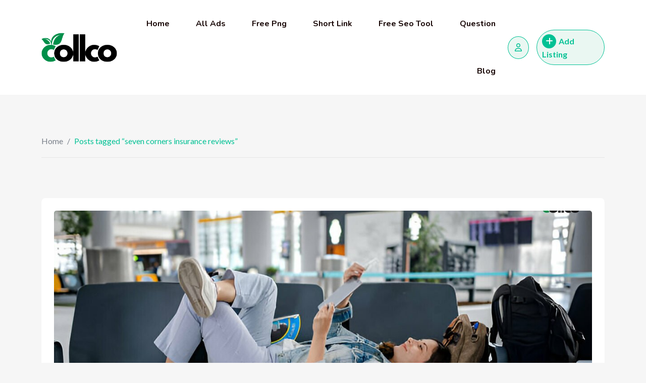

--- FILE ---
content_type: text/html; charset=UTF-8
request_url: https://collco.xyz/tag/seven-corners-insurance-reviews/
body_size: 15039
content:
<!DOCTYPE html>
<html lang="en-US">
<head>
	<meta charset="UTF-8">
	<meta name="viewport" content="width=device-width, initial-scale=1.0">
	<link rel="profile" href="https://gmpg.org/xfn/11" />
    <meta name='robots' content='index, follow, max-image-preview:large, max-snippet:-1, max-video-preview:-1' />

	<!-- This site is optimized with the Yoast SEO plugin v24.3 - https://yoast.com/wordpress/plugins/seo/ -->
	<title>seven corners insurance reviews Archives - Collco Free Listing Site</title>
	<meta name="description" content="Discover a comprehensive free listing website that connects users with local services, businesses, and opportunities. Join today and enhance your visibility!" />
	<link rel="canonical" href="https://collco.xyz/tag/seven-corners-insurance-reviews/" />
	<meta property="og:locale" content="en_US" />
	<meta property="og:type" content="article" />
	<meta property="og:title" content="seven corners insurance reviews Archives - Collco Free Listing Site" />
	<meta property="og:description" content="Discover a comprehensive free listing website that connects users with local services, businesses, and opportunities. Join today and enhance your visibility!" />
	<meta property="og:url" content="https://collco.xyz/tag/seven-corners-insurance-reviews/" />
	<meta property="og:site_name" content="Collco Free Listing Site" />
	<meta property="og:image" content="https://collco.xyz/wp-content/uploads/2024/03/2.png" />
	<meta property="og:image:width" content="500" />
	<meta property="og:image:height" content="500" />
	<meta property="og:image:type" content="image/png" />
	<meta name="twitter:card" content="summary_large_image" />
	<script type="application/ld+json" class="yoast-schema-graph">{"@context":"https://schema.org","@graph":[{"@type":"CollectionPage","@id":"https://collco.xyz/tag/seven-corners-insurance-reviews/","url":"https://collco.xyz/tag/seven-corners-insurance-reviews/","name":"seven corners insurance reviews Archives - Collco Free Listing Site","isPartOf":{"@id":"https://collco.xyz/#website"},"primaryImageOfPage":{"@id":"https://collco.xyz/tag/seven-corners-insurance-reviews/#primaryimage"},"image":{"@id":"https://collco.xyz/tag/seven-corners-insurance-reviews/#primaryimage"},"thumbnailUrl":"https://collco.xyz/wp-content/uploads/2024/04/seven-corners-travel-insurance.jpg","description":"Discover a comprehensive free listing website that connects users with local services, businesses, and opportunities. Join today and enhance your visibility!","breadcrumb":{"@id":"https://collco.xyz/tag/seven-corners-insurance-reviews/#breadcrumb"},"inLanguage":"en-US"},{"@type":"ImageObject","inLanguage":"en-US","@id":"https://collco.xyz/tag/seven-corners-insurance-reviews/#primaryimage","url":"https://collco.xyz/wp-content/uploads/2024/04/seven-corners-travel-insurance.jpg","contentUrl":"https://collco.xyz/wp-content/uploads/2024/04/seven-corners-travel-insurance.jpg","width":1200,"height":750,"caption":"seven corners travel insurance"},{"@type":"BreadcrumbList","@id":"https://collco.xyz/tag/seven-corners-insurance-reviews/#breadcrumb","itemListElement":[{"@type":"ListItem","position":1,"name":"Home","item":"https://collco.xyz/"},{"@type":"ListItem","position":2,"name":"seven corners insurance reviews"}]},{"@type":"WebSite","@id":"https://collco.xyz/#website","url":"https://collco.xyz/","name":"Collco","description":"Free Listing Site","publisher":{"@id":"https://collco.xyz/#organization"},"alternateName":"Collco Free Listing Site","potentialAction":[{"@type":"SearchAction","target":{"@type":"EntryPoint","urlTemplate":"https://collco.xyz/?s={search_term_string}"},"query-input":{"@type":"PropertyValueSpecification","valueRequired":true,"valueName":"search_term_string"}}],"inLanguage":"en-US"},{"@type":"Organization","@id":"https://collco.xyz/#organization","name":"Collco Free Listing Site","alternateName":"Collco","url":"https://collco.xyz/","logo":{"@type":"ImageObject","inLanguage":"en-US","@id":"https://collco.xyz/#/schema/logo/image/","url":"https://collco.xyz/wp-content/uploads/2024/03/2.png","contentUrl":"https://collco.xyz/wp-content/uploads/2024/03/2.png","width":500,"height":500,"caption":"Collco Free Listing Site"},"image":{"@id":"https://collco.xyz/#/schema/logo/image/"}}]}</script>
	<!-- / Yoast SEO plugin. -->


<link rel='dns-prefetch' href='//www.googletagmanager.com' />
<link rel='dns-prefetch' href='//fonts.googleapis.com' />
<link rel='dns-prefetch' href='//pagead2.googlesyndication.com' />
<link rel="alternate" type="application/rss+xml" title="Collco Free Listing Site &raquo; Feed" href="https://collco.xyz/feed/" />
<link rel="alternate" type="application/rss+xml" title="Collco Free Listing Site &raquo; Comments Feed" href="https://collco.xyz/comments/feed/" />
<link rel="alternate" type="application/rss+xml" title="Collco Free Listing Site &raquo; seven corners insurance reviews Tag Feed" href="https://collco.xyz/tag/seven-corners-insurance-reviews/feed/" />
<style id='wp-img-auto-sizes-contain-inline-css' type='text/css'>
img:is([sizes=auto i],[sizes^="auto," i]){contain-intrinsic-size:3000px 1500px}
/*# sourceURL=wp-img-auto-sizes-contain-inline-css */
</style>
<link rel='stylesheet' id='rtcl-public-css' href='https://collco.xyz/wp-content/plugins/classified-listing/assets/css/rtcl-public.min.css?ver=3.0.12' type='text/css' media='all' />
<style id='rtcl-public-inline-css' type='text/css'>
:root{--rtcl-primary-color:#0066bf;--rtcl-link-color:#111111;--rtcl-link-hover-color:#0066bf;--rtcl-button-color:#ffffff;}
.rtcl .rtcl-icon, 
							.rtcl-chat-form button.rtcl-chat-send, 
							.rtcl-chat-container a.rtcl-chat-card-link .rtcl-cc-content .rtcl-cc-listing-amount,
							.rtcl-chat-container ul.rtcl-messages-list .rtcl-message span.read-receipt-status .rtcl-icon.rtcl-read{color: #0066bf;}#rtcl-chat-modal {background-color: var(--rtcl-primary-color); border-color: var(--rtcl-primary-color)}#rtcl-compare-btn-wrap a.rtcl-compare-btn, .rtcl-btn, #rtcl-compare-panel-btn, .rtcl-chat-container ul.rtcl-messages-list .rtcl-message-wrap.own-message .rtcl-message-text, .rtcl-sold-out {background : var(--rtcl-primary-color);}.rtcl a{ color: var(--rtcl-link-color)}.rtcl a:hover{ color: var(--rtcl-link-hover-color)}.rtcl .btn{ color: var(--rtcl-button-color); }[class*=rtcl-slider] [class*=swiper-button-],.rtcl-carousel-slider [class*=swiper-button-] { color: var(--rtcl-button-color); }
/*# sourceURL=rtcl-public-inline-css */
</style>
<style id='wp-emoji-styles-inline-css' type='text/css'>

	img.wp-smiley, img.emoji {
		display: inline !important;
		border: none !important;
		box-shadow: none !important;
		height: 1em !important;
		width: 1em !important;
		margin: 0 0.07em !important;
		vertical-align: -0.1em !important;
		background: none !important;
		padding: 0 !important;
	}
/*# sourceURL=wp-emoji-styles-inline-css */
</style>
<link rel='stylesheet' id='wp-block-library-css' href='https://collco.xyz/wp-includes/css/dist/block-library/style.min.css?ver=6.9' type='text/css' media='all' />
<style id='wp-block-heading-inline-css' type='text/css'>
h1:where(.wp-block-heading).has-background,h2:where(.wp-block-heading).has-background,h3:where(.wp-block-heading).has-background,h4:where(.wp-block-heading).has-background,h5:where(.wp-block-heading).has-background,h6:where(.wp-block-heading).has-background{padding:1.25em 2.375em}h1.has-text-align-left[style*=writing-mode]:where([style*=vertical-lr]),h1.has-text-align-right[style*=writing-mode]:where([style*=vertical-rl]),h2.has-text-align-left[style*=writing-mode]:where([style*=vertical-lr]),h2.has-text-align-right[style*=writing-mode]:where([style*=vertical-rl]),h3.has-text-align-left[style*=writing-mode]:where([style*=vertical-lr]),h3.has-text-align-right[style*=writing-mode]:where([style*=vertical-rl]),h4.has-text-align-left[style*=writing-mode]:where([style*=vertical-lr]),h4.has-text-align-right[style*=writing-mode]:where([style*=vertical-rl]),h5.has-text-align-left[style*=writing-mode]:where([style*=vertical-lr]),h5.has-text-align-right[style*=writing-mode]:where([style*=vertical-rl]),h6.has-text-align-left[style*=writing-mode]:where([style*=vertical-lr]),h6.has-text-align-right[style*=writing-mode]:where([style*=vertical-rl]){rotate:180deg}
/*# sourceURL=https://collco.xyz/wp-includes/blocks/heading/style.min.css */
</style>
<style id='wp-block-paragraph-inline-css' type='text/css'>
.is-small-text{font-size:.875em}.is-regular-text{font-size:1em}.is-large-text{font-size:2.25em}.is-larger-text{font-size:3em}.has-drop-cap:not(:focus):first-letter{float:left;font-size:8.4em;font-style:normal;font-weight:100;line-height:.68;margin:.05em .1em 0 0;text-transform:uppercase}body.rtl .has-drop-cap:not(:focus):first-letter{float:none;margin-left:.1em}p.has-drop-cap.has-background{overflow:hidden}:root :where(p.has-background){padding:1.25em 2.375em}:where(p.has-text-color:not(.has-link-color)) a{color:inherit}p.has-text-align-left[style*="writing-mode:vertical-lr"],p.has-text-align-right[style*="writing-mode:vertical-rl"]{rotate:180deg}
/*# sourceURL=https://collco.xyz/wp-includes/blocks/paragraph/style.min.css */
</style>
<style id='wp-block-table-inline-css' type='text/css'>
.wp-block-table{overflow-x:auto}.wp-block-table table{border-collapse:collapse;width:100%}.wp-block-table thead{border-bottom:3px solid}.wp-block-table tfoot{border-top:3px solid}.wp-block-table td,.wp-block-table th{border:1px solid;padding:.5em}.wp-block-table .has-fixed-layout{table-layout:fixed;width:100%}.wp-block-table .has-fixed-layout td,.wp-block-table .has-fixed-layout th{word-break:break-word}.wp-block-table.aligncenter,.wp-block-table.alignleft,.wp-block-table.alignright{display:table;width:auto}.wp-block-table.aligncenter td,.wp-block-table.aligncenter th,.wp-block-table.alignleft td,.wp-block-table.alignleft th,.wp-block-table.alignright td,.wp-block-table.alignright th{word-break:break-word}.wp-block-table .has-subtle-light-gray-background-color{background-color:#f3f4f5}.wp-block-table .has-subtle-pale-green-background-color{background-color:#e9fbe5}.wp-block-table .has-subtle-pale-blue-background-color{background-color:#e7f5fe}.wp-block-table .has-subtle-pale-pink-background-color{background-color:#fcf0ef}.wp-block-table.is-style-stripes{background-color:initial;border-collapse:inherit;border-spacing:0}.wp-block-table.is-style-stripes tbody tr:nth-child(odd){background-color:#f0f0f0}.wp-block-table.is-style-stripes.has-subtle-light-gray-background-color tbody tr:nth-child(odd){background-color:#f3f4f5}.wp-block-table.is-style-stripes.has-subtle-pale-green-background-color tbody tr:nth-child(odd){background-color:#e9fbe5}.wp-block-table.is-style-stripes.has-subtle-pale-blue-background-color tbody tr:nth-child(odd){background-color:#e7f5fe}.wp-block-table.is-style-stripes.has-subtle-pale-pink-background-color tbody tr:nth-child(odd){background-color:#fcf0ef}.wp-block-table.is-style-stripes td,.wp-block-table.is-style-stripes th{border-color:#0000}.wp-block-table.is-style-stripes{border-bottom:1px solid #f0f0f0}.wp-block-table .has-border-color td,.wp-block-table .has-border-color th,.wp-block-table .has-border-color tr,.wp-block-table .has-border-color>*{border-color:inherit}.wp-block-table table[style*=border-top-color] tr:first-child,.wp-block-table table[style*=border-top-color] tr:first-child td,.wp-block-table table[style*=border-top-color] tr:first-child th,.wp-block-table table[style*=border-top-color]>*,.wp-block-table table[style*=border-top-color]>* td,.wp-block-table table[style*=border-top-color]>* th{border-top-color:inherit}.wp-block-table table[style*=border-top-color] tr:not(:first-child){border-top-color:initial}.wp-block-table table[style*=border-right-color] td:last-child,.wp-block-table table[style*=border-right-color] th,.wp-block-table table[style*=border-right-color] tr,.wp-block-table table[style*=border-right-color]>*{border-right-color:inherit}.wp-block-table table[style*=border-bottom-color] tr:last-child,.wp-block-table table[style*=border-bottom-color] tr:last-child td,.wp-block-table table[style*=border-bottom-color] tr:last-child th,.wp-block-table table[style*=border-bottom-color]>*,.wp-block-table table[style*=border-bottom-color]>* td,.wp-block-table table[style*=border-bottom-color]>* th{border-bottom-color:inherit}.wp-block-table table[style*=border-bottom-color] tr:not(:last-child){border-bottom-color:initial}.wp-block-table table[style*=border-left-color] td:first-child,.wp-block-table table[style*=border-left-color] th,.wp-block-table table[style*=border-left-color] tr,.wp-block-table table[style*=border-left-color]>*{border-left-color:inherit}.wp-block-table table[style*=border-style] td,.wp-block-table table[style*=border-style] th,.wp-block-table table[style*=border-style] tr,.wp-block-table table[style*=border-style]>*{border-style:inherit}.wp-block-table table[style*=border-width] td,.wp-block-table table[style*=border-width] th,.wp-block-table table[style*=border-width] tr,.wp-block-table table[style*=border-width]>*{border-style:inherit;border-width:inherit}
/*# sourceURL=https://collco.xyz/wp-includes/blocks/table/style.min.css */
</style>
<style id='wp-block-table-theme-inline-css' type='text/css'>
.wp-block-table{margin:0 0 1em}.wp-block-table td,.wp-block-table th{word-break:normal}.wp-block-table :where(figcaption){color:#555;font-size:13px;text-align:center}.is-dark-theme .wp-block-table :where(figcaption){color:#ffffffa6}
/*# sourceURL=https://collco.xyz/wp-includes/blocks/table/theme.min.css */
</style>
<style id='global-styles-inline-css' type='text/css'>
:root{--wp--preset--aspect-ratio--square: 1;--wp--preset--aspect-ratio--4-3: 4/3;--wp--preset--aspect-ratio--3-4: 3/4;--wp--preset--aspect-ratio--3-2: 3/2;--wp--preset--aspect-ratio--2-3: 2/3;--wp--preset--aspect-ratio--16-9: 16/9;--wp--preset--aspect-ratio--9-16: 9/16;--wp--preset--color--black: #000000;--wp--preset--color--cyan-bluish-gray: #abb8c3;--wp--preset--color--white: #ffffff;--wp--preset--color--pale-pink: #f78da7;--wp--preset--color--vivid-red: #cf2e2e;--wp--preset--color--luminous-vivid-orange: #ff6900;--wp--preset--color--luminous-vivid-amber: #fcb900;--wp--preset--color--light-green-cyan: #7bdcb5;--wp--preset--color--vivid-green-cyan: #00d084;--wp--preset--color--pale-cyan-blue: #8ed1fc;--wp--preset--color--vivid-cyan-blue: #0693e3;--wp--preset--color--vivid-purple: #9b51e0;--wp--preset--gradient--vivid-cyan-blue-to-vivid-purple: linear-gradient(135deg,rgb(6,147,227) 0%,rgb(155,81,224) 100%);--wp--preset--gradient--light-green-cyan-to-vivid-green-cyan: linear-gradient(135deg,rgb(122,220,180) 0%,rgb(0,208,130) 100%);--wp--preset--gradient--luminous-vivid-amber-to-luminous-vivid-orange: linear-gradient(135deg,rgb(252,185,0) 0%,rgb(255,105,0) 100%);--wp--preset--gradient--luminous-vivid-orange-to-vivid-red: linear-gradient(135deg,rgb(255,105,0) 0%,rgb(207,46,46) 100%);--wp--preset--gradient--very-light-gray-to-cyan-bluish-gray: linear-gradient(135deg,rgb(238,238,238) 0%,rgb(169,184,195) 100%);--wp--preset--gradient--cool-to-warm-spectrum: linear-gradient(135deg,rgb(74,234,220) 0%,rgb(151,120,209) 20%,rgb(207,42,186) 40%,rgb(238,44,130) 60%,rgb(251,105,98) 80%,rgb(254,248,76) 100%);--wp--preset--gradient--blush-light-purple: linear-gradient(135deg,rgb(255,206,236) 0%,rgb(152,150,240) 100%);--wp--preset--gradient--blush-bordeaux: linear-gradient(135deg,rgb(254,205,165) 0%,rgb(254,45,45) 50%,rgb(107,0,62) 100%);--wp--preset--gradient--luminous-dusk: linear-gradient(135deg,rgb(255,203,112) 0%,rgb(199,81,192) 50%,rgb(65,88,208) 100%);--wp--preset--gradient--pale-ocean: linear-gradient(135deg,rgb(255,245,203) 0%,rgb(182,227,212) 50%,rgb(51,167,181) 100%);--wp--preset--gradient--electric-grass: linear-gradient(135deg,rgb(202,248,128) 0%,rgb(113,206,126) 100%);--wp--preset--gradient--midnight: linear-gradient(135deg,rgb(2,3,129) 0%,rgb(40,116,252) 100%);--wp--preset--font-size--small: 13px;--wp--preset--font-size--medium: 20px;--wp--preset--font-size--large: 36px;--wp--preset--font-size--x-large: 42px;--wp--preset--spacing--20: 0.44rem;--wp--preset--spacing--30: 0.67rem;--wp--preset--spacing--40: 1rem;--wp--preset--spacing--50: 1.5rem;--wp--preset--spacing--60: 2.25rem;--wp--preset--spacing--70: 3.38rem;--wp--preset--spacing--80: 5.06rem;--wp--preset--shadow--natural: 6px 6px 9px rgba(0, 0, 0, 0.2);--wp--preset--shadow--deep: 12px 12px 50px rgba(0, 0, 0, 0.4);--wp--preset--shadow--sharp: 6px 6px 0px rgba(0, 0, 0, 0.2);--wp--preset--shadow--outlined: 6px 6px 0px -3px rgb(255, 255, 255), 6px 6px rgb(0, 0, 0);--wp--preset--shadow--crisp: 6px 6px 0px rgb(0, 0, 0);}:where(.is-layout-flex){gap: 0.5em;}:where(.is-layout-grid){gap: 0.5em;}body .is-layout-flex{display: flex;}.is-layout-flex{flex-wrap: wrap;align-items: center;}.is-layout-flex > :is(*, div){margin: 0;}body .is-layout-grid{display: grid;}.is-layout-grid > :is(*, div){margin: 0;}:where(.wp-block-columns.is-layout-flex){gap: 2em;}:where(.wp-block-columns.is-layout-grid){gap: 2em;}:where(.wp-block-post-template.is-layout-flex){gap: 1.25em;}:where(.wp-block-post-template.is-layout-grid){gap: 1.25em;}.has-black-color{color: var(--wp--preset--color--black) !important;}.has-cyan-bluish-gray-color{color: var(--wp--preset--color--cyan-bluish-gray) !important;}.has-white-color{color: var(--wp--preset--color--white) !important;}.has-pale-pink-color{color: var(--wp--preset--color--pale-pink) !important;}.has-vivid-red-color{color: var(--wp--preset--color--vivid-red) !important;}.has-luminous-vivid-orange-color{color: var(--wp--preset--color--luminous-vivid-orange) !important;}.has-luminous-vivid-amber-color{color: var(--wp--preset--color--luminous-vivid-amber) !important;}.has-light-green-cyan-color{color: var(--wp--preset--color--light-green-cyan) !important;}.has-vivid-green-cyan-color{color: var(--wp--preset--color--vivid-green-cyan) !important;}.has-pale-cyan-blue-color{color: var(--wp--preset--color--pale-cyan-blue) !important;}.has-vivid-cyan-blue-color{color: var(--wp--preset--color--vivid-cyan-blue) !important;}.has-vivid-purple-color{color: var(--wp--preset--color--vivid-purple) !important;}.has-black-background-color{background-color: var(--wp--preset--color--black) !important;}.has-cyan-bluish-gray-background-color{background-color: var(--wp--preset--color--cyan-bluish-gray) !important;}.has-white-background-color{background-color: var(--wp--preset--color--white) !important;}.has-pale-pink-background-color{background-color: var(--wp--preset--color--pale-pink) !important;}.has-vivid-red-background-color{background-color: var(--wp--preset--color--vivid-red) !important;}.has-luminous-vivid-orange-background-color{background-color: var(--wp--preset--color--luminous-vivid-orange) !important;}.has-luminous-vivid-amber-background-color{background-color: var(--wp--preset--color--luminous-vivid-amber) !important;}.has-light-green-cyan-background-color{background-color: var(--wp--preset--color--light-green-cyan) !important;}.has-vivid-green-cyan-background-color{background-color: var(--wp--preset--color--vivid-green-cyan) !important;}.has-pale-cyan-blue-background-color{background-color: var(--wp--preset--color--pale-cyan-blue) !important;}.has-vivid-cyan-blue-background-color{background-color: var(--wp--preset--color--vivid-cyan-blue) !important;}.has-vivid-purple-background-color{background-color: var(--wp--preset--color--vivid-purple) !important;}.has-black-border-color{border-color: var(--wp--preset--color--black) !important;}.has-cyan-bluish-gray-border-color{border-color: var(--wp--preset--color--cyan-bluish-gray) !important;}.has-white-border-color{border-color: var(--wp--preset--color--white) !important;}.has-pale-pink-border-color{border-color: var(--wp--preset--color--pale-pink) !important;}.has-vivid-red-border-color{border-color: var(--wp--preset--color--vivid-red) !important;}.has-luminous-vivid-orange-border-color{border-color: var(--wp--preset--color--luminous-vivid-orange) !important;}.has-luminous-vivid-amber-border-color{border-color: var(--wp--preset--color--luminous-vivid-amber) !important;}.has-light-green-cyan-border-color{border-color: var(--wp--preset--color--light-green-cyan) !important;}.has-vivid-green-cyan-border-color{border-color: var(--wp--preset--color--vivid-green-cyan) !important;}.has-pale-cyan-blue-border-color{border-color: var(--wp--preset--color--pale-cyan-blue) !important;}.has-vivid-cyan-blue-border-color{border-color: var(--wp--preset--color--vivid-cyan-blue) !important;}.has-vivid-purple-border-color{border-color: var(--wp--preset--color--vivid-purple) !important;}.has-vivid-cyan-blue-to-vivid-purple-gradient-background{background: var(--wp--preset--gradient--vivid-cyan-blue-to-vivid-purple) !important;}.has-light-green-cyan-to-vivid-green-cyan-gradient-background{background: var(--wp--preset--gradient--light-green-cyan-to-vivid-green-cyan) !important;}.has-luminous-vivid-amber-to-luminous-vivid-orange-gradient-background{background: var(--wp--preset--gradient--luminous-vivid-amber-to-luminous-vivid-orange) !important;}.has-luminous-vivid-orange-to-vivid-red-gradient-background{background: var(--wp--preset--gradient--luminous-vivid-orange-to-vivid-red) !important;}.has-very-light-gray-to-cyan-bluish-gray-gradient-background{background: var(--wp--preset--gradient--very-light-gray-to-cyan-bluish-gray) !important;}.has-cool-to-warm-spectrum-gradient-background{background: var(--wp--preset--gradient--cool-to-warm-spectrum) !important;}.has-blush-light-purple-gradient-background{background: var(--wp--preset--gradient--blush-light-purple) !important;}.has-blush-bordeaux-gradient-background{background: var(--wp--preset--gradient--blush-bordeaux) !important;}.has-luminous-dusk-gradient-background{background: var(--wp--preset--gradient--luminous-dusk) !important;}.has-pale-ocean-gradient-background{background: var(--wp--preset--gradient--pale-ocean) !important;}.has-electric-grass-gradient-background{background: var(--wp--preset--gradient--electric-grass) !important;}.has-midnight-gradient-background{background: var(--wp--preset--gradient--midnight) !important;}.has-small-font-size{font-size: var(--wp--preset--font-size--small) !important;}.has-medium-font-size{font-size: var(--wp--preset--font-size--medium) !important;}.has-large-font-size{font-size: var(--wp--preset--font-size--large) !important;}.has-x-large-font-size{font-size: var(--wp--preset--font-size--x-large) !important;}
/*# sourceURL=global-styles-inline-css */
</style>

<style id='classic-theme-styles-inline-css' type='text/css'>
/*! This file is auto-generated */
.wp-block-button__link{color:#fff;background-color:#32373c;border-radius:9999px;box-shadow:none;text-decoration:none;padding:calc(.667em + 2px) calc(1.333em + 2px);font-size:1.125em}.wp-block-file__button{background:#32373c;color:#fff;text-decoration:none}
/*# sourceURL=/wp-includes/css/classic-themes.min.css */
</style>
<link rel='stylesheet' id='gb-frontend-block-css' href='https://collco.xyz/wp-content/plugins/classified-listing/assets/css/gb-frontend-block.css?ver=3.0.12' type='text/css' media='all' />
<link rel='stylesheet' id='rtcl-block-post-4541-css' href='https://collco.xyz/wp-content/uploads/rtcl/rtcl-block-css-4541.css?ver=3.0.12' type='text/css' media='all' />
<link rel='stylesheet' id='dwqa-font-awesome-css' href='https://collco.xyz/wp-content/plugins/dw-question-answer-pro/templates/assets/css/font-awesome.min.css?ver=190820170952' type='text/css' media='all' />
<link rel='stylesheet' id='dwqa-style-css' href='https://collco.xyz/wp-content/plugins/dw-question-answer-pro/templates/assets/css/style.css?ver=190820170952' type='text/css' media='all' />
<link rel='stylesheet' id='dwqa-style-rtl-css' href='https://collco.xyz/wp-content/plugins/dw-question-answer-pro/templates/assets/css/rtl.css?ver=190820170952' type='text/css' media='all' />
<link rel='stylesheet' id='dwqa_leaderboard-css' href='https://collco.xyz/wp-content/plugins/dw-question-answer-pro/templates/assets/css/leaderboard.css?ver=6.9' type='text/css' media='all' />
<link rel='stylesheet' id='radius-directory-gfonts-css' href='//fonts.googleapis.com/css?family=Lato%3A300%2C400%2C500%2C600%2C700%7CNunito%3A300%2C400%2C500%2C600%2C700&#038;subset&#038;display=fallback&#038;ver=1.2.0' type='text/css' media='all' />
<link rel='stylesheet' id='bootstrap-css' href='https://collco.xyz/wp-content/themes/radius-directory/assets/css/bootstrap.min.css?ver=1.2.0' type='text/css' media='all' />
<link rel='stylesheet' id='font-awesome-css' href='https://collco.xyz/wp-content/themes/radius-directory/assets/css/font-awesome-all.min.css?ver=1.2.0' type='text/css' media='all' />
<link rel='stylesheet' id='radius-directory-main-css' href='https://collco.xyz/wp-content/themes/radius-directory/assets/css/main.css?ver=1.2.0' type='text/css' media='all' />
<style id='radius-directory-dynamic-inline-css' type='text/css'>
body .content-area {padding-bottom:90px!important}body .rtcl-wrapper {padding-bottom:90px!important}:root{ --rt-body-font: 'Lato', sans-serif;; --rt-heading-font: 'Nunito', sans-serif; --rt-menu-font: 'Nunito', sans-serif; } body { font-family: 'Lato', sans-serif; font-size: 16px; line-height: 24px; font-weight : normal; font-style: normal; } .main-header .main-navigation-area .main-navigation { font-family: 'Nunito', sans-serif; } .main-header .main-navigation-area .main-navigation nav > ul > li > a { line-height: 24px; font-weight : 700; font-size: 16px; } .main-header .main-navigation-area .main-navigation nav > ul > li ul.sub-menu li a { font-size: 16px; line-height: 24px; } .rtcl h1, .rtcl h2, .rtcl h3, .rtcl h4, .rtcl h5, .rtcl h6, h1,h2,h3,h4,h5,h6 { font-family: 'Nunito', sans-serif; font-weight : 700; font-style: normal; } h1 { font-size: 36px; line-height: 1.5; } h2 { font-size: 30px; line-height: 1.5; } h3 { font-size: 24px; line-height: 1.5; } h4 { font-size: 20px; line-height: 30px; } h5 { font-size: 18px; line-height: 28px; } h6 { font-size: 16px; line-height: 26px; }:root { --rtcl-primary-color: #00c194; --rtcl-secondary-color: #07c196; --rtcl-top-bg-color: #dff0f3; --rtcl-link-hover-color: #07c196; --rtcl-lite-primary-color: #eaf7f2; } .trheader .main-header { background-color: #ffffff; } .main-header .site-branding { max-width: 150px; } 
/*# sourceURL=radius-directory-dynamic-inline-css */
</style>
<script type="text/javascript" src="https://collco.xyz/wp-includes/js/jquery/jquery.min.js?ver=3.7.1" id="jquery-core-js"></script>
<script type="text/javascript" src="https://collco.xyz/wp-includes/js/jquery/jquery-migrate.min.js?ver=3.4.1" id="jquery-migrate-js"></script>
<script type="text/javascript" src="https://collco.xyz/wp-includes/js/dist/vendor/moment.min.js?ver=2.30.1" id="moment-js"></script>
<script type="text/javascript" id="moment-js-after">
/* <![CDATA[ */
moment.updateLocale( 'en_US', {"months":["January","February","March","April","May","June","July","August","September","October","November","December"],"monthsShort":["Jan","Feb","Mar","Apr","May","Jun","Jul","Aug","Sep","Oct","Nov","Dec"],"weekdays":["Sunday","Monday","Tuesday","Wednesday","Thursday","Friday","Saturday"],"weekdaysShort":["Sun","Mon","Tue","Wed","Thu","Fri","Sat"],"week":{"dow":1},"longDateFormat":{"LT":"g:i a","LTS":null,"L":null,"LL":"F j, Y","LLL":"F j, Y g:i a","LLLL":null}} );
//# sourceURL=moment-js-after
/* ]]> */
</script>
<script type="text/javascript" src="https://collco.xyz/wp-content/plugins/classified-listing/assets/vendor/daterangepicker/daterangepicker.js?ver=3.0.5" id="daterangepicker-js"></script>
<script type="text/javascript" src="https://collco.xyz/wp-content/plugins/classified-listing/assets/js/rtcl-common.min.js?ver=3.0.12" id="rtcl-common-js"></script>
<script type="text/javascript" src="https://collco.xyz/wp-includes/js/imagesloaded.min.js?ver=5.0.0" id="imagesloaded-js"></script>
<script type="text/javascript" src="https://collco.xyz/wp-content/plugins/classified-listing/assets/vendor/swiper/swiper-bundle.min.js?ver=7.4.1" id="swiper-js"></script>

<!-- Google tag (gtag.js) snippet added by Site Kit -->

<!-- Google Analytics snippet added by Site Kit -->
<script type="text/javascript" src="https://www.googletagmanager.com/gtag/js?id=GT-55JWXJP" id="google_gtagjs-js" async></script>
<script type="text/javascript" id="google_gtagjs-js-after">
/* <![CDATA[ */
window.dataLayer = window.dataLayer || [];function gtag(){dataLayer.push(arguments);}
gtag("set","linker",{"domains":["collco.xyz"]});
gtag("js", new Date());
gtag("set", "developer_id.dZTNiMT", true);
gtag("config", "GT-55JWXJP");
 window._googlesitekit = window._googlesitekit || {}; window._googlesitekit.throttledEvents = []; window._googlesitekit.gtagEvent = (name, data) => { var key = JSON.stringify( { name, data } ); if ( !! window._googlesitekit.throttledEvents[ key ] ) { return; } window._googlesitekit.throttledEvents[ key ] = true; setTimeout( () => { delete window._googlesitekit.throttledEvents[ key ]; }, 5 ); gtag( "event", name, { ...data, event_source: "site-kit" } ); } 
//# sourceURL=google_gtagjs-js-after
/* ]]> */
</script>

<!-- End Google tag (gtag.js) snippet added by Site Kit -->
<link rel="https://api.w.org/" href="https://collco.xyz/wp-json/" /><link rel="alternate" title="JSON" type="application/json" href="https://collco.xyz/wp-json/wp/v2/tags/1054" /><link rel="EditURI" type="application/rsd+xml" title="RSD" href="https://collco.xyz/xmlrpc.php?rsd" />
<meta name="generator" content="WordPress 6.9" />
<meta name="generator" content="Site Kit by Google 1.145.0" /><meta name="google-site-verification" content="HrKztAJHAP33hXMaAM57gn3gkzHHQgV_wO3wvX25h3o" />

<meta name="p:domain_verify" content="ea9219296662274ee20ecb7a6f77d16d"/>

<script async src="https://pagead2.googlesyndication.com/pagead/js/adsbygoogle.js?client=ca-pub-1375497501283993"
     crossorigin="anonymous"></script>

<meta name="google-site-verification" content="XDSvOngdWsvvbGkbK0q7wbAm64r90QxwW6cIARE0dcA" />

<!-- Google tag (gtag.js) -->
<script async src="https://www.googletagmanager.com/gtag/js?id=G-6WTJ884C0E"></script>
<script>
  window.dataLayer = window.dataLayer || [];
  function gtag(){dataLayer.push(arguments);}
  gtag('js', new Date());

  gtag('config', 'G-6WTJ884C0E');
</script>



<meta name="ezoic-site-verification" content="Q0LuUF3QuOdsz6msHg23BeyPBZJPYA" />

<!-- Google AdSense meta tags added by Site Kit -->
<meta name="google-adsense-platform-account" content="ca-host-pub-2644536267352236">
<meta name="google-adsense-platform-domain" content="sitekit.withgoogle.com">
<!-- End Google AdSense meta tags added by Site Kit -->
<meta name="generator" content="Elementor 3.21.5; features: e_optimized_assets_loading, e_optimized_css_loading, additional_custom_breakpoints; settings: css_print_method-internal, google_font-enabled, font_display-auto">

<!-- Google AdSense snippet added by Site Kit -->
<script type="text/javascript" async="async" src="https://pagead2.googlesyndication.com/pagead/js/adsbygoogle.js?client=ca-pub-1375497501283993&amp;host=ca-host-pub-2644536267352236" crossorigin="anonymous"></script>

<!-- End Google AdSense snippet added by Site Kit -->
<link rel="icon" href="https://collco.xyz/wp-content/uploads/2024/03/cropped-3-32x32.png" sizes="32x32" />
<link rel="icon" href="https://collco.xyz/wp-content/uploads/2024/03/cropped-3-192x192.png" sizes="192x192" />
<link rel="apple-touch-icon" href="https://collco.xyz/wp-content/uploads/2024/03/cropped-3-180x180.png" />
<meta name="msapplication-TileImage" content="https://collco.xyz/wp-content/uploads/2024/03/cropped-3-270x270.png" />
</head>
<body class="archive tag tag-seven-corners-insurance-reviews tag-1054 wp-theme-radius-directory rtcl-no-js -version-1.2.0 theme-radius-directory header-style-1 header-box-width trheader is-full-width elementor-default elementor-kit-2397">
	<meta name="google-site-verification" content="HrKztAJHAP33hXMaAM57gn3gkzHHQgV_wO3wvX25h3o" />
    <div id="page" class="site">
        <a class="skip-link screen-reader-text" href="#content">Skip to content</a>
		    <header id="site-header" class="site-header">
		<div class="main-header">
    <div class="container">
	    <div class="main-header-inner">

	<div class="site-branding">
	        <a class="site-logo" href="https://collco.xyz/">
            <img src="https://collco.xyz/wp-content/uploads/2024/03/3.png"
                 width="244"
                 height="93"
                 alt="Collco Free Listing Site"
            >
        </a>
	</div>
    <div class="main-navigation-area menu-center">
        <div id="main-navigation" class="main-navigation">
			<nav class="menu-main-menu-container"><ul id="menu-main-menu" class="menu"><li id="menu-item-2422" class="menu-item menu-item-type-post_type menu-item-object-page menu-item-home menu-item-2422"><a href="https://collco.xyz/">Home</a></li>
<li id="menu-item-2459" class="menu-item menu-item-type-post_type menu-item-object-page menu-item-2459"><a href="https://collco.xyz/all-ads/">All Ads</a></li>
<li id="menu-item-4506" class="menu-item menu-item-type-custom menu-item-object-custom menu-item-4506"><a href="https://freepng.collco.xyz/">Free Png</a></li>
<li id="menu-item-4482" class="menu-item menu-item-type-custom menu-item-object-custom menu-item-4482"><a href="https://s.collco.xyz/">Short Link</a></li>
<li id="menu-item-4533" class="menu-item menu-item-type-custom menu-item-object-custom menu-item-4533"><a href="https://seo.collco.xyz/">Free Seo Tool</a></li>
<li id="menu-item-5827" class="menu-item menu-item-type-custom menu-item-object-custom menu-item-5827"><a href="https://collco.xyz/question/">Question</a></li>
<li id="menu-item-2171" class="menu-item menu-item-type-post_type menu-item-object-page current_page_parent menu-item-2171"><a href="https://collco.xyz/blog/">Blog</a></li>
</ul></nav>        </div>
    </div>

    <div class="header-icon-area">
				            <a class="header-login-icon" data-toggle="tooltip" title="Login/Register"
               href="https://collco.xyz/my-account/"><i class="far fa-user"
                                                                                    aria-hidden="true"></i></a>
				            <div class="header-btn-area">
                <a class="header-btn" href="https://collco.xyz/post-an-ad/"><i
                            class="fas fa-plus"
                            aria-hidden="true"></i>Add Listing                </a>
            </div>
		    </div>

</div>    </div>
</div>    </header>

	
<div class="rt-mobile-menu">
    <div class="mobile-menu-bar">
        <div class="mobile-logo-area has-mobile-logo">
		                    <a class="custom-logo site-main-logo" href="https://collco.xyz/">
                    <img class="img-fluid" src="https://collco.xyz/wp-content/uploads/2024/03/3.png" width="244" height="93"
                         alt="Collco Free Listing Site">
                </a>
		    		                    <a class="custom-logo site-mobile-logo" href="https://collco.xyz/">
                    <img class="img-fluid" src="https://collco.xyz/wp-content/uploads/2024/03/3.png" width="244"
                         height="93" alt="Collco Free Listing Site">
                </a>
		            </div>
		<div class="header-mobile-icons"><a class="header-btn header-btn-mob" href="https://collco.xyz/post-an-ad/"><i class="fas fa-plus" aria-hidden="true"></i><span>Add Listing</span></a><a class="header-login-icon header-login-icon-mobile" href="https://collco.xyz/my-account/"><i class="far fa-user" aria-hidden="true"></i></a></div>        <span class="sidebarBtn"><span></span></span>
    </div>
    <div class="rt-slide-nav">
        <div class="offscreen-navigation">
			<nav class="menu-main-menu-container"><ul id="menu-main-menu-1" class="menu"><li class="menu-item menu-item-type-post_type menu-item-object-page menu-item-home menu-item-2422"><a href="https://collco.xyz/">Home</a></li>
<li class="menu-item menu-item-type-post_type menu-item-object-page menu-item-2459"><a href="https://collco.xyz/all-ads/">All Ads</a></li>
<li class="menu-item menu-item-type-custom menu-item-object-custom menu-item-4506"><a href="https://freepng.collco.xyz/">Free Png</a></li>
<li class="menu-item menu-item-type-custom menu-item-object-custom menu-item-4482"><a href="https://s.collco.xyz/">Short Link</a></li>
<li class="menu-item menu-item-type-custom menu-item-object-custom menu-item-4533"><a href="https://seo.collco.xyz/">Free Seo Tool</a></li>
<li class="menu-item menu-item-type-custom menu-item-object-custom menu-item-5827"><a href="https://collco.xyz/question/">Question</a></li>
<li class="menu-item menu-item-type-post_type menu-item-object-page current_page_parent menu-item-2171"><a href="https://collco.xyz/blog/">Blog</a></li>
</ul></nav>        </div>
    </div>
</div>        <div id="content" class="site-content">
            
            <section class="breadcrumbs-area">
                <div class="container">
					<nav class="rtcl-breadcrumb"><a href="https://collco.xyz">Home</a><i class="delimiter">/</i><span>Posts tagged &ldquo;seven corners insurance reviews&rdquo;</span></nav>                </div>
            </section>
			    <main id="primary" class="site-main content-area style1">
        <div class="container">
            <div class="row">
				                <div class="col-sm-12 col-12">
                    <div class="main-content">
													<article id="post-4541" class="has-thumbnail post-each post-4541 post type-post status-publish format-standard has-post-thumbnail hentry category-insurance tag-7-corners-insurance tag-7-corners-insurance-reviews tag-7-corners-travel-insurance tag-7-corners-travel-insurance-reviews tag-allstate-quote tag-biberk tag-biberk-insurance tag-commercial-auto-insurance tag-home-and-auto-insurance tag-humana-gold-plus tag-humana-gold-plus-hmo tag-humana-insurance tag-humana-medicaid tag-humana-medicare tag-humana-medicare-advantage tag-humana-medicare-advantage-plans tag-legal-and-general-life-insurance tag-progressive-for-agents-only tag-reviews-for-seven-corners-travel-insurance tag-reviews-of-seven-corners-travel-insurance tag-seven-corners-annual-travel-insurance tag-seven-corners-cruise-insurance tag-seven-corners-inc-insurance tag-seven-corners-inc-review tag-seven-corners-inc-travel-insurance tag-seven-corners-insurance tag-seven-corners-insurance-company tag-seven-corners-insurance-rating tag-seven-corners-insurance-reviews tag-seven-corners-liaison-travel-plus tag-seven-corners-review tag-seven-corners-roundtrip-basic tag-seven-corners-schengen-insurance tag-seven-corners-travel tag-seven-corners-travel-insurance tag-seven-corners-travel-insurance-bbb tag-seven-corners-travel-insurance-rating tag-seven-corners-travel-insurance-reddit tag-seven-corners-travel-insurance-reviews tag-seven-corners-travel-insurance-reviews-bbb tag-seven-corners-travel-insurance-reviews-reddit tag-seven-corners-trip-insurance tag-seven-corners-visitor-insurance tag-simply-business-insurance tag-tataaig tag-workers-comp-insurance">

	        <div class="post-thumbnail">
            <a href="https://collco.xyz/seven-corners-travel-insurance/"><img loading="lazy" width="1200" height="650" src="https://collco.xyz/wp-content/uploads/2024/04/seven-corners-travel-insurance-1200x650.jpg" class="attachment-rdtheme-size1 size-rdtheme-size1 wp-post-image" alt="seven corners travel insurance" decoding="async" title="seven corners travel insurance" /></a>
        </div>
	
    <div class="post-content-area">

	    
		            <h3 class="entry-title"><a href="https://collco.xyz/seven-corners-travel-insurance/" rel="bookmark">Purchasing Seven Corners Travel Insurance Online</a></h3>
		
        <p class="entry-summary">Seven Corners Travel Insurance: In today&#8217;s digital age, the convenience of online transactions has revolutionized the way we plan and purchase services, including travel insurance. Seven Corners, a leading provider of comprehensive travel protection solutions, has embraced this trend by&hellip;</p>

	        </div>
</article>						                    </div>
					                </div>
				            </div>
        </div>
    </main>

</div><!-- #content -->
<footer id="site-footer" class="site-footer footer-wrap footer-style-1">
	        <div class="main-footer">
            <div class="container">
                <div class="row">
					<div class="col-lg-3 col-sm-6 col-12"><div id="radius_directory_about-2" class="widget widget_radius_directory_about"><div class="rtin-img"><img src="https://collco.xyz/wp-content/uploads/2024/03/3.png" width="244" height="93" alt="https://collco.xyz/wp-content/uploads/2024/03/3.png"></div>        <p class="rtin-des">Collco is a free online business listing website in India. This website helps you find companies, service providers, products, and all kinds of business information. Users can list their companies and services for free.</p>
        <ul class="rtin-socials">
			                <li class="rtin-facebook"><a href="http://facebook.com" target="_blank"><i
                            class="fab fa-fw fa-facebook-f"></i></a></li>                <li class="rtin-twitter"><a href="http://twitter.com" target="_blank"><i
                            class="fab fa-fw fa-twitter"></i></a></li>                <li class="rtin-linkedin"><a href="http://linkedin.com" target="_blank"><i
                            class="fab fa-fw fa-linkedin-in"></i></a></li>                <li class="rtin-youtube"><a href="http://youtube.com" target="_blank"><i
                            class="fab fa-fw fa-youtube"></i></a></li>        </ul>

		</div></div><div class="col-lg-3 col-sm-6 col-12"><div id="nav_menu-4" class="widget widget_nav_menu"><h3 class="widgettitle">HOW TO SELL FAST</h3><div class="menu-selling-container"><ul id="menu-selling" class="menu"><li id="menu-item-2111" class="menu-item menu-item-type-custom menu-item-object-custom menu-item-2111"><a href="#">Selling TIps</a></li>
<li id="menu-item-2112" class="menu-item menu-item-type-custom menu-item-object-custom menu-item-2112"><a href="#">Buy and Sell Quickly</a></li>
<li id="menu-item-2387" class="menu-item menu-item-type-custom menu-item-object-custom menu-item-2387"><a href="#">Membership</a></li>
<li id="menu-item-2388" class="menu-item menu-item-type-custom menu-item-object-custom menu-item-2388"><a href="#">Banner Advertising</a></li>
<li id="menu-item-2389" class="menu-item menu-item-type-custom menu-item-object-custom menu-item-2389"><a href="#">Promote Your Ad</a></li>
</ul></div></div></div><div class="col-lg-3 col-sm-6 col-12"><div id="nav_menu-5" class="widget widget_nav_menu"><h3 class="widgettitle">INFORMATION</h3><div class="menu-information-container"><ul id="menu-information" class="menu"><li id="menu-item-2137" class="menu-item menu-item-type-custom menu-item-object-custom menu-item-2137"><a href="#">Company &#038; Contact Info</a></li>
<li id="menu-item-2138" class="menu-item menu-item-type-custom menu-item-object-custom menu-item-2138"><a href="#">Blog &#038; Articles</a></li>
<li id="menu-item-2382" class="menu-item menu-item-type-custom menu-item-object-custom menu-item-2382"><a href="#">Sitemap</a></li>
<li id="menu-item-2383" class="menu-item menu-item-type-custom menu-item-object-custom menu-item-2383"><a href="#">Terms of Service</a></li>
<li id="menu-item-2135" class="menu-item menu-item-type-custom menu-item-object-custom menu-item-2135"><a href="#">Privacy Policy</a></li>
</ul></div></div></div><div class="col-lg-3 col-sm-6 col-12"><div id="nav_menu-3" class="widget widget_nav_menu"><h3 class="widgettitle">HELP &#038; SUPPORT</h3><div class="menu-support-container"><ul id="menu-support" class="menu"><li id="menu-item-2116" class="menu-item menu-item-type-custom menu-item-object-custom menu-item-2116"><a href="#">Live Chat</a></li>
<li id="menu-item-2117" class="menu-item menu-item-type-custom menu-item-object-custom menu-item-2117"><a href="#">FAQ</a></li>
<li id="menu-item-2118" class="menu-item menu-item-type-custom menu-item-object-custom menu-item-2118"><a href="#">How to Stay Safe</a></li>
<li id="menu-item-2127" class="menu-item menu-item-type-custom menu-item-object-custom menu-item-2127"><a href="#">Terms &#038; Conditions</a></li>
<li id="menu-item-2119" class="menu-item menu-item-type-custom menu-item-object-custom menu-item-2119"><a href="#">Contact Us</a></li>
</ul></div></div></div>                </div>
            </div>
        </div>
		        <div class="footer-bottom">
            <div class="container">
                <div class="row justify-content-between align-items-center">
                    <div class="col-auto footer-copyright-area">
                        <p class="footer-copyright">
							© Copyright 2023. Designed and Developed by Collco                        </p>
                    </div>
					                        <div class="col-auto">
                            <div class="cl-app-wrap text-lg-end">
								                                    <a class="cl-play-store-app"
                                       href="https://play.google.com/store/">
                                        <img src="https://collco.xyz/wp-content/uploads/2022/11/google-play.png"
                                             width="140"
                                             height="48"
                                             alt="App Link"
                                        >
                                    </a>
																                                    <a class="cl-app-store-app"
                                       href="https://www.apple.com/in/app-store/">
                                        <img src="https://collco.xyz/wp-content/uploads/2022/11/apple-store.png"
                                             width="140"
                                             height="48"
                                             alt="App Link"
                                        >
                                    </a>
								                            </div>
                        </div>
					                </div>
            </div>
        </div>
	</footer></div><!-- #page -->
<a href="#" class="scrollToTop" style=""><i class="fa-solid fa-angle-up"></i></a><script type="speculationrules">
{"prefetch":[{"source":"document","where":{"and":[{"href_matches":"/*"},{"not":{"href_matches":["/wp-*.php","/wp-admin/*","/wp-content/uploads/*","/wp-content/*","/wp-content/plugins/*","/wp-content/themes/radius-directory/*","/*\\?(.+)"]}},{"not":{"selector_matches":"a[rel~=\"nofollow\"]"}},{"not":{"selector_matches":".no-prefetch, .no-prefetch a"}}]},"eagerness":"conservative"}]}
</script>
		<script type="text/javascript">
			var c = document.body.className;
			c = c.replace(/rtcl-no-js/, 'rtcl-js');
			document.body.className = c;
		</script>
		<script type="text/javascript" src="https://collco.xyz/wp-includes/js/jquery/ui/core.min.js?ver=1.13.3" id="jquery-ui-core-js"></script>
<script type="text/javascript" src="https://collco.xyz/wp-includes/js/jquery/ui/menu.min.js?ver=1.13.3" id="jquery-ui-menu-js"></script>
<script type="text/javascript" src="https://collco.xyz/wp-includes/js/dist/dom-ready.min.js?ver=f77871ff7694fffea381" id="wp-dom-ready-js"></script>
<script type="text/javascript" src="https://collco.xyz/wp-includes/js/dist/hooks.min.js?ver=dd5603f07f9220ed27f1" id="wp-hooks-js"></script>
<script type="text/javascript" src="https://collco.xyz/wp-includes/js/dist/i18n.min.js?ver=c26c3dc7bed366793375" id="wp-i18n-js"></script>
<script type="text/javascript" id="wp-i18n-js-after">
/* <![CDATA[ */
wp.i18n.setLocaleData( { 'text direction\u0004ltr': [ 'ltr' ] } );
//# sourceURL=wp-i18n-js-after
/* ]]> */
</script>
<script type="text/javascript" src="https://collco.xyz/wp-includes/js/dist/a11y.min.js?ver=cb460b4676c94bd228ed" id="wp-a11y-js"></script>
<script type="text/javascript" src="https://collco.xyz/wp-includes/js/jquery/ui/autocomplete.min.js?ver=1.13.3" id="jquery-ui-autocomplete-js"></script>
<script type="text/javascript" id="rtcl-public-js-extra">
/* <![CDATA[ */
var rtcl = {"plugin_url":"https://collco.xyz/wp-content/plugins/classified-listing","decimal_point":".","i18n_required_rating_text":"Please select a rating","i18n_decimal_error":"Please enter in decimal (.) format without thousand separators.","i18n_mon_decimal_error":"Please enter in monetary decimal (.) format without thousand separators and currency symbols.","is_rtl":"","is_admin":"","ajaxurl":"https://collco.xyz/wp-admin/admin-ajax.php","confirm_text":"Are you sure?","re_send_confirm_text":"Are you sure you want to re-send verification link?","__rtcl_wpnonce":"09c2d1c59c","rtcl_listing_base":"https://collco.xyz/all-ads/","rtcl_category":"","rtcl_category_base":"listing-category","category_text":"Category","go_back":"Go back","location_text":"Location","rtcl_location":"","rtcl_location_base":"listing-location","user_login_alert_message":"Sorry, you need to login first.","upload_limit_alert_message":"Sorry, you have only %d images pending.","delete_label":"Delete Permanently","proceed_to_payment_btn_label":"Proceed to payment","finish_submission_btn_label":"Finish submission","phone_number_placeholder":"XXX","popup_search_widget_auto_form_submission":"1","loading":"Loading ..."};
//# sourceURL=rtcl-public-js-extra
/* ]]> */
</script>
<script type="text/javascript" src="https://collco.xyz/wp-content/plugins/classified-listing/assets/js/rtcl-public.min.js?ver=3.0.12" id="rtcl-public-js"></script>
<script type="text/javascript" id="rtcl-map-js-extra">
/* <![CDATA[ */
var rtcl_map = {"plugin_url":"https://collco.xyz/wp-content/plugins/classified-listing","location":"local","center":{"address":"","lat":0,"lng":0},"zoom":{"default":14,"search":17},"cluster_options":{"center":{"lat":0,"lng":0},"max_zoom":18,"zoom":3,"scroll_wheel":false,"fit_bound":true}};
//# sourceURL=rtcl-map-js-extra
/* ]]> */
</script>
<script type="text/javascript" src="https://collco.xyz/wp-content/plugins/classified-listing/assets/js/osm-map.js?ver=3.0.12" id="rtcl-map-js"></script>
<script type="text/javascript" src="https://collco.xyz/wp-content/themes/radius-directory/assets/js/bootstrap.bundle.min.js?ver=1.2.0" id="bootstrap-js"></script>
<script type="text/javascript" id="radius-directory-main-js-extra">
/* <![CDATA[ */
var CLClassified = {"ajaxUrl":"https://collco.xyz/wp-admin/admin-ajax.php","appendHtml":"","themeUrl":"https://collco.xyz/wp-content/themes/radius-directory","hasStickyMenu":"0","rtStickyHeaderOffset":"10"};
//# sourceURL=radius-directory-main-js-extra
/* ]]> */
</script>
<script type="text/javascript" src="https://collco.xyz/wp-content/themes/radius-directory/assets/js/main.js?ver=1.2.0" id="radius-directory-main-js"></script>
<script id="wp-emoji-settings" type="application/json">
{"baseUrl":"https://s.w.org/images/core/emoji/17.0.2/72x72/","ext":".png","svgUrl":"https://s.w.org/images/core/emoji/17.0.2/svg/","svgExt":".svg","source":{"concatemoji":"https://collco.xyz/wp-includes/js/wp-emoji-release.min.js?ver=6.9"}}
</script>
<script type="module">
/* <![CDATA[ */
/*! This file is auto-generated */
const a=JSON.parse(document.getElementById("wp-emoji-settings").textContent),o=(window._wpemojiSettings=a,"wpEmojiSettingsSupports"),s=["flag","emoji"];function i(e){try{var t={supportTests:e,timestamp:(new Date).valueOf()};sessionStorage.setItem(o,JSON.stringify(t))}catch(e){}}function c(e,t,n){e.clearRect(0,0,e.canvas.width,e.canvas.height),e.fillText(t,0,0);t=new Uint32Array(e.getImageData(0,0,e.canvas.width,e.canvas.height).data);e.clearRect(0,0,e.canvas.width,e.canvas.height),e.fillText(n,0,0);const a=new Uint32Array(e.getImageData(0,0,e.canvas.width,e.canvas.height).data);return t.every((e,t)=>e===a[t])}function p(e,t){e.clearRect(0,0,e.canvas.width,e.canvas.height),e.fillText(t,0,0);var n=e.getImageData(16,16,1,1);for(let e=0;e<n.data.length;e++)if(0!==n.data[e])return!1;return!0}function u(e,t,n,a){switch(t){case"flag":return n(e,"\ud83c\udff3\ufe0f\u200d\u26a7\ufe0f","\ud83c\udff3\ufe0f\u200b\u26a7\ufe0f")?!1:!n(e,"\ud83c\udde8\ud83c\uddf6","\ud83c\udde8\u200b\ud83c\uddf6")&&!n(e,"\ud83c\udff4\udb40\udc67\udb40\udc62\udb40\udc65\udb40\udc6e\udb40\udc67\udb40\udc7f","\ud83c\udff4\u200b\udb40\udc67\u200b\udb40\udc62\u200b\udb40\udc65\u200b\udb40\udc6e\u200b\udb40\udc67\u200b\udb40\udc7f");case"emoji":return!a(e,"\ud83e\u1fac8")}return!1}function f(e,t,n,a){let r;const o=(r="undefined"!=typeof WorkerGlobalScope&&self instanceof WorkerGlobalScope?new OffscreenCanvas(300,150):document.createElement("canvas")).getContext("2d",{willReadFrequently:!0}),s=(o.textBaseline="top",o.font="600 32px Arial",{});return e.forEach(e=>{s[e]=t(o,e,n,a)}),s}function r(e){var t=document.createElement("script");t.src=e,t.defer=!0,document.head.appendChild(t)}a.supports={everything:!0,everythingExceptFlag:!0},new Promise(t=>{let n=function(){try{var e=JSON.parse(sessionStorage.getItem(o));if("object"==typeof e&&"number"==typeof e.timestamp&&(new Date).valueOf()<e.timestamp+604800&&"object"==typeof e.supportTests)return e.supportTests}catch(e){}return null}();if(!n){if("undefined"!=typeof Worker&&"undefined"!=typeof OffscreenCanvas&&"undefined"!=typeof URL&&URL.createObjectURL&&"undefined"!=typeof Blob)try{var e="postMessage("+f.toString()+"("+[JSON.stringify(s),u.toString(),c.toString(),p.toString()].join(",")+"));",a=new Blob([e],{type:"text/javascript"});const r=new Worker(URL.createObjectURL(a),{name:"wpTestEmojiSupports"});return void(r.onmessage=e=>{i(n=e.data),r.terminate(),t(n)})}catch(e){}i(n=f(s,u,c,p))}t(n)}).then(e=>{for(const n in e)a.supports[n]=e[n],a.supports.everything=a.supports.everything&&a.supports[n],"flag"!==n&&(a.supports.everythingExceptFlag=a.supports.everythingExceptFlag&&a.supports[n]);var t;a.supports.everythingExceptFlag=a.supports.everythingExceptFlag&&!a.supports.flag,a.supports.everything||((t=a.source||{}).concatemoji?r(t.concatemoji):t.wpemoji&&t.twemoji&&(r(t.twemoji),r(t.wpemoji)))});
//# sourceURL=https://collco.xyz/wp-includes/js/wp-emoji-loader.min.js
/* ]]> */
</script>
</body>
</html>

--- FILE ---
content_type: text/html; charset=utf-8
request_url: https://www.google.com/recaptcha/api2/aframe
body_size: 267
content:
<!DOCTYPE HTML><html><head><meta http-equiv="content-type" content="text/html; charset=UTF-8"></head><body><script nonce="SzUyRsDetBfBjuVNTEV8xw">/** Anti-fraud and anti-abuse applications only. See google.com/recaptcha */ try{var clients={'sodar':'https://pagead2.googlesyndication.com/pagead/sodar?'};window.addEventListener("message",function(a){try{if(a.source===window.parent){var b=JSON.parse(a.data);var c=clients[b['id']];if(c){var d=document.createElement('img');d.src=c+b['params']+'&rc='+(localStorage.getItem("rc::a")?sessionStorage.getItem("rc::b"):"");window.document.body.appendChild(d);sessionStorage.setItem("rc::e",parseInt(sessionStorage.getItem("rc::e")||0)+1);localStorage.setItem("rc::h",'1768872270318');}}}catch(b){}});window.parent.postMessage("_grecaptcha_ready", "*");}catch(b){}</script></body></html>

--- FILE ---
content_type: text/css
request_url: https://collco.xyz/wp-content/themes/radius-directory/assets/css/main.css?ver=1.2.0
body_size: 13215
content:
/*-------------------------------------
CSS INDEX
===================================
#. Normalize and Defaults
#. Buttons
#. Topbar
#. Header
#. Footer
#. Footer Widgets
#. Sidebar Widgets
#. Custom Widgets
#. Banner
#. Pagination
#. Widget
#. Post
#. Comments
#. Error 404
#. Ads
#. Contact Form 7
#. WooCommerce
---------------------------------------*/
body {
	font-family: "Lato", sans-serif;
}

h1,
h2,
h3,
h4,
h5,
h6 {
	font-family: "Nunito", sans-serif;
	font-weight: 700;
}

h1 {
	font-size: 36px;
	line-height: 1.5;
}

h2 {
	font-size: 30px;
	line-height: 1.5;
}

h3 {
	font-size: 24px;
	line-height: 1.5;
}

h4 {
	font-size: 20px;
	line-height: 30px;
}

h5 {
	font-size: 18px;
	line-height: 28px;
}

h6 {
	font-size: 16px;
	line-height: 26px;
}

/*-------------------------------------
#. Normalize and Defaults
---------------------------------------*/
body {
	margin: 0 auto;
	color: #797f89;
	background-color: #f6f6f6;
	font-size: 16px;
	font-weight: 400;
	line-height: 1.5;
	vertical-align: baseline;
	-webkit-font-smoothing: antialiased;
	-moz-osx-font-smoothing: grayscale;
	text-rendering: optimizeLegibility;
}

.clear {
	clear: both;
}

.alignleft {
	display: inline;
	float: left;
	margin-right: 1.5em;
}

.alignright {
	display: inline;
	float: right;
	margin-left: 1.5em;
}

.aligncenter {
	clear: both;
	display: block;
	margin-left: auto;
	margin-right: auto;
	text-align: center;
}

h1,
h2,
h3,
h4,
h5,
h6 {
	color: #000000;
	margin-bottom: 20px;
	clear: both;
}

p {
	margin-bottom: 20px;
	line-height: 1.6;
}

a {
	background-color: transparent;
	outline: none;
}

a:active,
a:hover,
a:focus,
a:link {
	outline: none;
}

a:link,
a:visited {
	color: var(--rtcl-primary-color);
	transition: all 0.3s ease 0s;
	text-decoration: none;
}

a:hover,
a:focus,
a:active {
	color: var(--rtcl-secondary-color);
	text-decoration: none;
}

button {
	border: none;
}

ul,
ol,
ol ol,
ol ul,
ul ol,
ul ul {
	margin: 0 0 1em 1em;
	padding-left: 20px;
}

ul {
	list-style: disc;
}

ol {
	list-style: decimal;
}

li>ul,
li>ol {
	margin-bottom: 0;
	margin-left: 1.5em;
}

dt {
	font-weight: 700;
	margin-bottom: 10px;
}

dd {
	margin: 0 1.5em 1.5em;
}

img {
	height: auto;
	max-width: 100%;
	border: 0;
}

dfn,
cite,
em {
	font-style: italic;
}

article,
aside,
details,
figcaption,
figure,
footer,
header,
main,
menu,
nav,
section,
summary {
	display: block;
}

audio,
canvas,
progress,
video {
	display: inline-block;
	vertical-align: baseline;
}

audio:not([controls]) {
	display: none;
	height: 0;
}

embed,
iframe,
object {
	max-width: 100%;
}

[hidden],
template {
	display: none;
}

abbr[title] {
	border-bottom: 1px dotted;
}

b,
strong {
	font-weight: 700;
}

dfn {
	font-style: italic;
}

mark {
	color: #000000;
	border-radius: 4px;
}

small {
	font-size: 80%;
}

sub,
sup {
	font-size: 75%;
	line-height: 0;
	position: relative;
	vertical-align: baseline;
}

sup {
	top: -0.5em;
}

sub {
	bottom: -0.25em;
}

svg:not(:root) {
	overflow: hidden;
}

figure {
	margin: 1em 40px;
}

pre {
	overflow: auto;
	white-space: pre-wrap;
	word-wrap: break-word;
}

legend {
	border: 0;
	padding: 0;
}

textarea {
	overflow: auto;
}

optgroup {
	font-weight: 700;
}

address {
	margin: 0 0 1.5em;
}

pre {
	background: #eee;
	font-family: "Courier 10 Pitch", Courier, monospace;
	line-height: 1.6;
	margin-bottom: 1.6em;
	max-width: 100%;
	overflow: auto;
	padding: 1.6em;
}

code,
kbd,
tt,
var {
	font-family: Monaco, Consolas, "Andale Mono", "DejaVu Sans Mono", monospace;
}

abbr,
acronym {
	border-bottom: 1px dotted #666;
	cursor: help;
}

mark,
ins {
	background: rgba(var(--rtcl-primary-color), 0.3);
	text-decoration: none;
}

big {
	font-size: 125%;
}

blockquote,
q {
	quotes: "" "";
}

blockquote:before,
blockquote:after,
q:before,
q:after {
	content: "";
}

blockquote {
	color: #212529;
	position: relative;
	margin: 30px 30px 30px 40px;
	padding: 0 0 0 30px;
	border: none;
	background-color: var(--rtcl-lite-primary-color);
}

.screen-reader-text {
	clip: rect(1px, 1px, 1px, 1px);
	position: absolute !important;
	height: 1px;
	width: 1px;
	overflow: hidden;
}

.screen-reader-text:focus {
	background-color: #f1f1f1;
	border-radius: 2px;
	box-shadow: 0 0 2px 2px rgba(0, 0, 0, 0.6);
	clip: auto !important;
	color: #21759b;
	display: block;
	font-size: 14px;
	font-size: 0.875rem;
	font-weight: 700;
	height: auto;
	left: 5px;
	line-height: normal;
	padding: 15px 23px 14px;
	text-decoration: none;
	top: 5px;
	width: auto;
	z-index: 100000;
}

.wp-smiley {
	border: none;
	margin-bottom: 0;
	margin-top: 0;
	padding: 0;
}

.wp-caption {
	margin: 0 0 1.5em;
	max-width: 100%;
}

.wp-caption.alignleft {
	margin-right: 1.5em;
}

.wp-caption.alignright {
	margin-left: 1.5em;
}

.wp-caption.aligncenter {
	margin-left: auto;
	margin-right: auto;
}

.wp-caption img[class*="wp-image-"] {
	display: block;
	margin-left: auto;
	margin-right: auto;
}

.wp-caption-text,
.wp-caption-dd {
	text-align: center;
	margin: 0.8075em 0 !important;
	padding: 0 !important;
}

.wp-caption-text a,
.wp-caption-dd a {
	display: inline !important;
}

.gallery {
	margin-bottom: 1.5em;
}

.gallery-item {
	display: inline-block;
	text-align: center;
	vertical-align: top;
	width: 100%;
	margin: 0;
	padding: 0 5px 5px;
}

.gallery-columns-2 .gallery-item {
	max-width: 50%;
}

.gallery-columns-3 .gallery-item {
	max-width: 33.33%;
}

.gallery-columns-4 .gallery-item {
	max-width: 25%;
}

.gallery-columns-5 .gallery-item {
	max-width: 20%;
}

.gallery-columns-6 .gallery-item {
	max-width: 16.66%;
}

.gallery-columns-7 .gallery-item {
	max-width: 14.28%;
}

.gallery-columns-8 .gallery-item {
	max-width: 12.5%;
}

.gallery-columns-9 .gallery-item {
	max-width: 11.11%;
}

.gallery-caption {
	display: block;
}

hr,
.wp-block-separator {
	background-color: #646464;
	border: 0;
	height: 2px;
	margin: 24px auto;
}

hr.is-style-dots,
.wp-block-separator.is-style-dots {
	height: 0;
	text-align: center;
}

table,
.wp-block-table {
	border-collapse: collapse;
	border-spacing: 0;
	margin: 15px 0;
	width: 100%;
}

table th,
table td,
.wp-block-table th,
.wp-block-table td {
	border: 1px solid #ddd;
	padding: 10px;
}

table .wp-block-table__cell-content,
.wp-block-table .wp-block-table__cell-content {
	padding: 0;
}

.wp-block-latest-posts.is-grid {
	list-style: disc;
}

.wp-block-latest-posts.wp-block-latest-posts__list {
	padding: 0;
}

.wp-block-latest-posts.wp-block-latest-posts__list li {
	margin-bottom: 7px;
}

.wp-block-audio {
	margin: 15px 0;
}

.wp-block-audio figcaption {
	color: #555d66;
	font-size: 13px;
	text-align: center;
}

.wp-block-categories,
.wp-block-archives {
	margin: 0 0 20px;
	list-style-position: inside;
}

.wp-block-categories ul,
.wp-block-archives ul {
	margin: 0;
	padding: 0;
	list-style-position: inside;
}

.wp-block-categories.aligncenter,
.wp-block-archives.aligncenter {
	padding: 0;
}

.wp-block-spacer {
	clear: both;
}

.wp-block-image.alignleft {
	margin-right: 20px;
}

.wp-block-image.alignright {
	margin-left: 20px;
}

.wp-block-gallery {
	display: flex;
	margin: 0 0 20px 0;
	padding: 0;
}

.wp-block-gallery figure {
	margin: 0;
	display: flex;
	align-items: flex-end;
	justify-content: flex-start;
}

.wp-block-gallery.alignleft {
	margin-right: 20px;
}

.wp-block-button__link {
	cursor: pointer;
	transition: inherit !important;
}

.wp-block-button__link:hover {
	opacity: 0.8;
}

.wp-block-button__link:not(.has-text-color) {
	color: #fff;
}

.is-style-outline .wp-block-button__link {
	color: #32373c;
}

.wp-block-cover p {
	color: #fff;
}

.wp-block-quote {
	color: #212529;
	position: relative;
	margin: 30px 30px 30px 40px;
	padding: 15px 20px 15px 20px;
	border: none;
	border-left: 5px solid var(--rtcl-primary-color);
	border-radius: 10px;
}

.wp-block-quote p {
	font-style: italic;
	font-weight: 600;
}

.wp-block-quote p:last-of-type {
	margin-bottom: 0;
}

.wp-block-quote cite,
.wp-block-quote .wp-block-quote__citation {
	display: inline-block;
	font-weight: 400;
	color: #212529;
	font-size: 16px;
	line-height: 1.3;
	font-style: italic;
	margin: 10px 0 0;
}

.wp-block-quote.is-large,
.wp-block-quote.is-style-large {
	margin: 30px 30px 30px 40px;
	padding: 10px 0 10px 30px;
	font-size: 22px;
	line-height: 1.5;
}

.wp-block-quote.is-large p,
.wp-block-quote.is-style-large p {
	font-size: 22px;
	line-height: 1.5;
}

.wp-block-quote.is-large cite,
.wp-block-quote.is-large .wp-block-quote__citation,
.wp-block-quote.is-style-large cite,
.wp-block-quote.is-style-large .wp-block-quote__citation {
	font-size: 16px;
	line-height: 1.3;
}

.wp-block-pullquote {
	border: 2px solid var(--rtcl-primary-color);
	border-width: 2px 0;
	padding: 40px 0;
	background: none;
	font-size: 28px;
	line-height: 1.5;
	color: #333;
	font-style: italic;
	quotes: none;
	font-weight: 600;
	margin: 0 0 20px;
}

.wp-block-pullquote blockquote {
	background-color: inherit;
	border: none;
	font-size: inherit;
	line-height: inherit;
	font-style: inherit;
	font-weight: inherit;
	padding: 0;
	margin: 0;
	color: inherit;
	quotes: none;
}

.wp-block-pullquote blockquote:before,
.wp-block-pullquote blockquote:after {
	content: none;
}

.wp-block-pullquote p {
	font-size: 28px;
	line-height: 1.5;
	font-style: italic;
	font-weight: 600;
}

.wp-block-pullquote p:last-of-type {
	margin-bottom: 0;
}

.wp-block-pullquote p:before,
.wp-block-pullquote p:after {
	content: none;
}

.wp-block-pullquote cite,
.wp-block-pullquote .wp-block-pullquote__citation {
	font-size: 13px;
	line-height: 1.3;
	font-weight: 400;
	font-style: italic;
	margin: 10px 0 0;
	color: #333;
	text-transform: inherit;
	display: block;
}

.wp-block-pullquote:before {
	content: none;
}

.wp-block-pullquote.is-style-solid-color blockquote {
	text-align: inherit;
	max-width: inherit;
}

.wp-block-pullquote.is-style-solid-color blockquote cite,
.wp-block-pullquote.is-style-solid-color blockquote .wp-block-pullquote__citation {
	color: inherit;
}

.wp-block-pullquote.alignleft,
.wp-block-pullquote.alignright {
	position: relative;
	z-index: 1;
	padding: 20px 0;
}

.wp-block-pullquote.alignleft p,
.wp-block-pullquote.alignright p {
	font-size: 20px;
}

.wp-block-pullquote.alignleft {
	margin: 15px 20px 15px 0;
	display: block;
}

.wp-block-pullquote.alignright {
	margin: 15px 0 15px 20px;
	display: block;
}

:root {
	--rtcl-primary-color: #00c194;
	--rtcl-secondary-color: #07c196;
	--rtcl-top-bg-color: #dff0f3;
	--rtcl-link-hover-color: #07c196;
	--rtcl-lite-primary-color: #eaf7f2;
}

.pt-30 {
	padding-top: 30px;
}

.pt-40 {
	padding-top: 40px;
}

.pt-70 {
	padding-top: 70px;
}

.pt-80 {
	padding-top: 80px;
}

.pb-40 {
	padding-bottom: 40px;
}

.pb-50 {
	padding-bottom: 50px;
}

.py-50 {
	padding: 50px 0;
}

.pb-70 {
	padding-bottom: 70px;
}

.py-40 {
	padding: 40px 0;
}

.py-80 {
	padding: 80px 0;
}

.py-90 {
	padding: 90px 0;
}

@media screen and (max-width: 767px) {
	.py-80 {
		padding: 40px 0;
	}

	.py-40 {
		padding: 25px 0;
	}
}

.section-title h2 {
	font-weight: 700;
	font-size: 26px;
	line-height: 35px;
	color: #000000;
}

.section-link a {
	color: var(--rtcl-secondary-color);
	font-weight: 600;
	transition: all 0.3s ease-in-out;
	border-bottom: 1px solid transparent;
}

.section-link a:hover {
	color: var(--rtcl-primary-color);
	border-bottom: 1px solid var(--rtcl-primary-color);
}

.section-link i {
	font-size: 14px;
}

.rtin-button,
.rtcl-checkout .main-content .rtcl-checkout-content #rtcl-checkout-form .rtcl-submit-btn-wrap .btn,
.rtcl .rtcl-payment-receipt .action-btn .btn,
.rtcl.store-content-wrap .store-information .store-info .store-info-item.store-email #store-email-form .sc-submit {
	color: #ffffff !important;
	padding: 10px 16px;
	border-radius: 5px;
	text-decoration: none;
	font-weight: 600;
	font-size: 16px;
	border: 1px solid var(--rtcl-primary-color);
	background-color: var(--rtcl-primary-color);
	display: inline-block;
	transition: all 0.3s;
}

.rtin-button:hover,
.rtcl-checkout .main-content .rtcl-checkout-content #rtcl-checkout-form .rtcl-submit-btn-wrap .btn:hover,
.rtcl .rtcl-payment-receipt .action-btn .btn:hover,
.rtcl.store-content-wrap .store-information .store-info .store-info-item.store-email #store-email-form .sc-submit:hover {
	color: var(--rtcl-primary-color) !important;
	background-color: transparent;
	border: 1px solid var(--rtcl-primary-color);
}

.rtin-button .rtin-button-icon,
.rtcl-checkout .main-content .rtcl-checkout-content #rtcl-checkout-form .rtcl-submit-btn-wrap .btn .rtin-button-icon,
.rtcl .rtcl-payment-receipt .action-btn .btn .rtin-button-icon,
.rtcl.store-content-wrap .store-information .store-info .store-info-item.store-email #store-email-form .sc-submit .rtin-button-icon {
	margin-left: 5px;
	vertical-align: middle;
}

.rtcl .form-control,
.form-control {
	outline: none;
	box-shadow: none;
	border-radius: 5px;
	height: 45px;
	line-height: 1.2;
	padding: 5px 12px;
	border-color: #e7e7e7;
}

.rtcl .form-control:focus,
.form-control:focus {
	border-color: var(--rtcl-primary-color);
}

.content-block-gap {
	margin-top: 30px;
}

.site-content-block .main-content {
	background-color: #fff;
	padding: 25px;
	border-radius: 8px;
	box-shadow: 0 0 20px #f0f0f0;
}

.rtcl-widget-title2 {
	position: relative;
	border-bottom: 1px solid #e7e7e7;
	padding-bottom: 10px;
	margin-bottom: 15px;
}

.rtcl-widget-title2 h3 {
	font-size: 22px;
	font-weight: 600 !important;
	color: #000000;
	margin-bottom: 0;
}

.rtcl-widget-title2:after {
	position: absolute;
	content: "";
	left: 0;
	height: 4px;
	width: 40px;
	bottom: -2px;
	background-color: var(--rtcl-primary-color);
}

/*-------------------------------------
#. Topbar
---------------------------------------*/
.top-header {
	background-color: #1c1d20;
	padding: 8px 0;
	line-height: 1.3;
}

.top-header li {
	line-height: 1.5;
}

.top-header .top-header-inner {
	display: -webkit-box;
	display: -ms-flexbox;
	display: flex;
	-webkit-box-align: center;
	-ms-flex-align: center;
	align-items: center;
	-webkit-box-pack: justify;
	-ms-flex-pack: justify;
	justify-content: space-between;
}

@media screen and (max-width: 767px) {
	.top-header .top-header-inner {
		display: block;
		text-align: center;
	}
}

@media screen and (max-width: 767px) {
	.top-header .top-header-inner .tophead-right {
		margin-top: 5px;
	}
}

.top-header .top-header-inner .tophead-info {
	list-style-type: none;
	margin: 0;
	padding: 0;
}

@media screen and (max-width: 767px) {
	.top-header .top-header-inner .tophead-info {
		text-align: center;
	}
}

.top-header .top-header-inner .tophead-info li {
	display: inline-block;
	margin-right: 20px;
}

.top-header .top-header-inner .tophead-info li .fa {
	color: var(--rtcl-primary-color);
	padding-right: 10px;
}

.top-header .top-header-inner .tophead-info li a,
.top-header .top-header-inner .tophead-info li span {
	color: #91939d;
}

.top-header .top-header-inner .tophead-info li span {
	margin-left: 4px;
}

.top-header .top-header-inner .tophead-info li a:hover {
	text-decoration: underline;
}

.top-header .top-header-inner .tophead-right .tophead-social {
	font-size: 0;
}

.top-header .top-header-inner .tophead-right .tophead-social li {
	display: inline;
	vertical-align: middle;
	margin-left: 20px;
}

.top-header .top-header-inner .tophead-right .tophead-social li a {
	color: #91939d;
	font-size: 15px;
	line-height: 1.5;
}

.top-header .top-header-inner .tophead-right .tophead-social li a:hover {
	color: var(--rtcl-primary-color);
}

.top-header .top-header-inner .tophead-right .tophead-social li:first-child {
	margin-left: 0;
}

/* Transparent */
.trheader .top-header {
	background-color: rgba(0, 0, 0, 0.7);
}

/*-------------------------------------
#. Header Layout 1
---------------------------------------*/
.main-header-inner {
	display: -webkit-box;
	display: -ms-flexbox;
	display: flex;
	-webkit-box-align: center;
	-ms-flex-align: center;
	align-items: center;
	-webkit-box-pack: justify;
	-ms-flex-pack: justify;
	justify-content: space-between;
	gap: 15px;
}

.main-header-inner .site-branding {
	min-width: 150px;
	max-width: 200px;
}

.main-header-inner .header-icon-area {
	display: -webkit-box;
	display: -ms-flexbox;
	display: flex;
	-webkit-box-align: center;
	-ms-flex-align: center;
	align-items: center;
}

/* Logo */
.main-header {
	background-color: #fff;
	-webkit-transition: all 0.5s ease-out;
	transition: all 0.5s ease-out;
}

.main-header .site-branding {
	-webkit-transition: all 0.5s ease-out;
	transition: all 0.5s ease-out;
}

@media screen and (max-width: 480px) {
	.main-header .site-branding {
		text-align: center;
		margin-top: 10px;
	}
}

.main-header a img {
	width: auto;
	padding: 5px 0;
	-webkit-transition: all 0.5s ease-out;
	transition: all 0.5s ease-out;
}

.main-header a.light-logo {
	display: none;
}

/* Main Navigation */
.main-header ul {
	list-style-type: none;
	margin: 0;
	padding: 0;
}

.main-header .main-navigation-area {
	min-height: 90px;
	display: flex;
	flex-grow: 1;
	justify-content: center;
}

.main-header .main-navigation-area.menu-left {
	justify-content: flex-start;
}

.main-header .main-navigation-area.menu-right {
	justify-content: flex-end;
}

@media screen and (max-width: 767px) {
	.main-header .main-navigation-area {
		display: block;
		text-align: center;
	}
}

.main-header .main-navigation-area .main-navigation {
	font-family: "Nunito", sans-serif;
}

.main-header .main-navigation-area .main-navigation ul {
	text-align: right;
	-webkit-transition: all 0.5s ease-out 0s;
	transition: all 0.5s ease-out 0s;
	/* 3rd Level Menu */
}

@media screen and (max-width: 767px) {
	.main-header .main-navigation-area .main-navigation ul {
		text-align: center;
	}
}

.main-header .main-navigation-area .main-navigation ul li {
	display: inline-block;
	position: relative;
	/* Submenu */
}

.main-header .main-navigation-area .main-navigation ul li a {
	display: block;
	position: relative;
	text-decoration: none;
	font-weight: 700;
	-webkit-transition: all 0.5s ease-out;
	transition: all 0.5s ease-out;
	color: #180605;
	padding: 35px 24px;
}

@media screen and (max-width: 1199.98px) {
	.main-header .main-navigation-area .main-navigation ul li a {
		padding-left: 12px;
		padding-right: 12px;
	}
}

.main-header .main-navigation-area .main-navigation ul li ul {
	left: 0;
	opacity: 0;
	visibility: hidden;
	-webkit-transform: scaleY(0);
	transform: scaleY(0);
	position: absolute;
	top: 100%;
	background-color: #fff;
	padding: 15px 0;
	-webkit-transform-origin: 0 0 0;
	transform-origin: 0 0 0;
	-webkit-transition: all 0.3s ease 0s;
	transition: all 0.3s ease 0s;
	z-index: 999 !important;
	width: 230px;
	text-align: left;
	-webkit-box-shadow: 0px 1px 3px 0px rgba(0, 0, 0, 0.3);
	box-shadow: 0px 1px 3px 0px rgba(0, 0, 0, 0.3);
	border-top: 2px solid var(--rtcl-primary-color);
}

.main-header .main-navigation-area .main-navigation ul li ul.sub-menu li.menu-item-has-children:after {
	color: #797f89;
	content: "\f078";
	font-family: "Font Awesome 6 Free";
	font-size: 14px;
	font-weight: 600;
	position: absolute;
	right: 20px;
	top: 7px;
	-webkit-transition: all 0.5s ease 0s;
	transition: all 0.5s ease 0s;
}

.main-header .main-navigation-area .main-navigation ul li ul li {
	display: block;
	padding: 6px 20px;
}

.main-header .main-navigation-area .main-navigation ul li ul li a {
	display: block;
	color: #797f89;
	font-weight: 500;
	padding: 0;
}

.main-header .main-navigation-area .main-navigation ul li ul li:last-child {
	border-bottom: none;
}

.main-header .main-navigation-area .main-navigation ul li ul li:hover>a {
	color: var(--rtcl-primary-color);
}

.main-header .main-navigation-area .main-navigation ul.menu>li.menu-item-has-children:after {
	color: #797f89;
	content: "\f078";
	font-family: 'Font Awesome 6 Free';
	font-size: 13px;
	position: absolute;
	right: 5px;
	bottom: 40px;
	line-height: 1;
	font-weight: 600;
}

@media screen and (max-width: 1199.98px) {
	.main-header .main-navigation-area .main-navigation ul.menu>li.menu-item-has-children:after {
		right: 0;
		bottom: 42px;
	}
}

.main-header .main-navigation-area .main-navigation ul.menu>li.current-menu-item a:after {
	content: '';
	background-color: var(--rtcl-primary-color);
	height: 5px;
	-webkit-transition: all 0.5s ease-out;
	transition: all 0.5s ease-out;
	position: absolute;
	left: 15px;
	bottom: 0;
	width: calc(100% - 30px);
}

.main-header .main-navigation-area .main-navigation ul.menu>li>a:hover {
	color: var(--rtcl-primary-color);
}

.main-header .main-navigation-area .main-navigation ul>li:hover>ul {
	opacity: 1;
	visibility: visible;
	-webkit-transform: scaleY(1);
	transform: scaleY(1);
}

.main-header .main-navigation-area .main-navigation ul li ul li ul {
	left: 231px;
	top: 0;
	width: 230px;
}

.main-header .main-navigation-area .main-navigation ul>li>ul>li:hover>ul {
	opacity: 1;
	visibility: visible;
	-webkit-transform: scaleY(1);
	transform: scaleY(1);
}

/* Header Button */
.header-icon-area .header-chat-icon,
.header-icon-area .header-login-icon {
	justify-content: center;
	align-items: center;
	border: 1px solid var(--rtcl-primary-color);
	margin-right: 15px;
	width: 45px;
	border-radius: 50%;
	height: 45px;
	display: flex;
	background-color: var(--rtcl-lite-primary-color);
	color: var(--rtcl-primary-color);
	transition: all 0.4s;
}

.header-icon-area .header-chat-icon:hover,
.header-icon-area .header-login-icon:hover {
	border: 1px solid transparent;
	color: #ffffff;
	background-color: var(--rtcl-primary-color);
}

.header-icon-area .header-chat-icon:hover i,
.header-icon-area .header-login-icon:hover i {
	-webkit-animation: toTopFromBottom 0.3s forwards;
	-moz-animation: toTopFromBottom 0.3s forwards;
	animation: toTopFromBottom 0.3s forwards;
}

@media screen and (max-width: 480px) {
	.header-icon-area .header-btn-area {
		margin-top: 15px;
		margin-left: 0;
	}
}

.header-icon-area .header-btn-area .header-btn {
	display: inline-block;
	color: var(--rtcl-primary-color);
	background: var(--rtcl-lite-primary-color);
	border: 1px solid var(--rtcl-primary-color);
	padding: 8px 16px 8px 10px;
	border-radius: 50px;
	font-weight: 700;
	-webkit-transition: all 0.3s;
	transition: all 0.3s;
}

.header-icon-area .header-btn-area .header-btn i {
	width: 28px;
	display: inline-block;
	height: 28px;
	line-height: 28px;
	text-align: center;
	color: #ffffff;
	border-radius: 50%;
	margin-right: 5px;
	background-color: var(--rtcl-primary-color);
	transition: all 0.4s;
}

.header-icon-area .header-btn-area .header-btn:hover {
	background: var(--rtcl-primary-color);
	color: #ffffff;
	border: 1px solid transparent;
}

.header-icon-area .header-btn-area .header-btn:hover i {
	background-color: #ffffff;
	color: var(--rtcl-primary-color);
	transform: rotate(90deg);
}

.main-header-sticky-wrapper {
	position: fixed;
	top: 0;
	z-index: 999;
	width: 100%;
	margin-top: -120px;
	-webkit-transition: all 0.5s ease-out;
	transition: all 0.5s ease-out;
	background-color: #ffffff;
	box-shadow: 0 1px 1px 0 rgba(0, 0, 0, 0.1);
}

.admin-bar .main-header-sticky-wrapper {
	top: 32px;
}

.rdthemeSticky .main-header-sticky-wrapper {
	-webkit-transition: all 0.5s ease-out;
	transition: all 0.5s ease-out;
	margin-top: 0 !important;
}

.trheader .main-header {
	background-color: transparent;
}

@media (max-width: 991.98px) {

	.main-header-sticky-wrapper,
	.site-header .main-header {
		display: none;
	}
}

@media screen and (min-width: 992px) {
	.rt-mobile-menu {
		display: none;
	}
}

.rt-mobile-menu .mobile-menu-bar {
	-webkit-box-sizing: content-box;
	-moz-box-sizing: content-box;
	box-sizing: content-box;
	width: 100%;
	position: relative;
	background: #ffffff;
	padding: 4px 0;
	min-height: 42px;
	z-index: 999;
	border-bottom: 2px solid var(--rtcl-primary-color);
}

.rt-mobile-menu .mobile-menu-bar img {
	padding: 4px 15px;
}

.rt-mobile-menu .mobile-menu-bar * {
	-webkit-box-sizing: content-box;
	-moz-box-sizing: content-box;
	box-sizing: content-box;
}

.rt-mobile-menu .mobile-menu-bar .mobile-logo-area .custom-logo {
	display: inline-block;
	height: 32px;
	max-width: 120px;
	padding: 5px 0;
}

.rt-mobile-menu .mobile-menu-bar .mobile-logo-area .custom-logo img {
	height: 100%;
	width: auto;
	max-width: 100%;
	padding: 0 10px;
}

.rt-mobile-menu .mobile-menu-bar .mobile-logo-area.has-mobile-logo .site-main-logo {
	display: none;
}

.rt-mobile-menu .mobile-menu-bar .header-mobile-icons {
	position: absolute;
	top: 12px;
	right: 57px;
}

.rt-mobile-menu .mobile-menu-bar .header-mobile-icons a.header-login-icon {
	font-size: 16px;
}

.rt-mobile-menu .mobile-menu-bar .header-mobile-icons a.header-chat-icon {
	font-size: 16px;
	position: relative;
}

@media (max-width: 991.98px) {
	.rt-mobile-menu .mobile-menu-bar .header-mobile-icons a.header-chat-icon {
		margin-right: 15px;
	}
}

.rt-mobile-menu .mobile-menu-bar .header-mobile-icons a.header-chat-icon .rtcl-unread-badge {
	position: absolute;
	right: -3px;
	top: -3px;
	padding: 2px 2px;
	width: 12px;
	height: 12px;
}

.rt-mobile-menu .mobile-menu-bar .header-mobile-icons a.header-btn {
	display: inline-block;
	height: inherit;
	font-size: 16px;
	line-height: 1;
	padding: 5px 10px;
	margin-right: 15px;
	background-color: var(--rtcl-primary-color);
	color: #ffffff;
	border-radius: 20px;
}

.rt-mobile-menu .mobile-menu-bar .header-mobile-icons a.header-btn i {
	font-size: 14px;
}

.rt-mobile-menu .mobile-menu-bar .header-mobile-icons a.header-btn span {
	padding-left: 6px;
	padding-right: 3px;
}

.rt-mobile-menu .mobile-menu-bar span.sidebarBtn {
	width: 22px;
	height: 22px;
	padding: 15px 20px 15px 5px;
	position: absolute;
	top: 0;
	right: 0;
	cursor: pointer;
	color: var(--rtcl-primary-color);
	text-decoration: none;
	text-indent: -9999em;
	line-height: 22px;
	font-size: 1px;
	display: block;
	font-weight: 700;
	transition: none;
}

.rt-mobile-menu .mobile-menu-bar span.sidebarBtn span {
	display: block;
	background-color: var(--rtcl-primary-color);
	height: 3px;
	margin-top: 3px;
	position: relative;
}

.rt-mobile-menu .mobile-menu-bar span.sidebarBtn span:before {
	position: absolute;
	content: "";
	display: block;
	left: 0;
	top: 6px;
	width: 100%;
	background: var(--rtcl-primary-color);
	height: 3px;
}

.rt-mobile-menu .mobile-menu-bar span.sidebarBtn span:after {
	position: absolute;
	content: "";
	display: block;
	left: 0;
	top: 12px;
	width: 100%;
	background: var(--rtcl-primary-color);
	height: 3px;
}

.rt-mobile-menu .offscreen-navigation li {
	border-top: 1px solid #e7e7e7;
}

.rt-mobile-menu .offscreen-navigation li a {
	line-height: 24px;
	width: 90%;
	padding: 0.5em 0;
	margin: 0 auto;
	text-align: left;
}

.rt-mobile-menu .offscreen-navigation li>a {
	display: block;
	position: relative;
	color: #333333;
	font-size: 16px;
}

.rt-mobile-menu .offscreen-navigation li.menu-item-has-children>a:after {
	content: '\f067';
	display: inline-block;
	font-family: 'Font Awesome 6 Free';
	font-weight: 600;
	color: var(--rtcl-primary-color);
	transition: .1s;
	right: 0;
	position: absolute;
	font-size: 13px;
}

.rt-mobile-menu .offscreen-navigation li.menu-item-has-children>a.opened:after {
	content: '\f068';
}

.rt-mobile-menu .offscreen-navigation .sub-menu {
	display: none;
}

.rt-mobile-menu .offscreen-navigation .sub-menu li a {
	width: 80%;
}

.rt-mobile-menu .offscreen-navigation .sub-menu li>a {
	font-size: 14px;
}

.rt-mobile-menu .offscreen-navigation .sub-menu .sub-menu li a {
	width: 70%;
}

.rt-mobile-menu .offscreen-navigation .sub-menu .sub-menu .sub-menu li a {
	width: 60%;
}

.rt-mobile-menu .rt-slide-nav {
	position: absolute;
	background: #ffffff;
	z-index: 99;
	width: 100%;
	left: 0;
	display: none;
	max-height: calc(100vh - 200px);
	overflow-y: auto;
	box-shadow: 0 0 10px 0 rgba(0, 0, 0, 0.2);
}

.rt-mobile-menu .rt-slide-nav ul {
	list-style-type: none;
	margin: 0;
	padding-left: 0;
}

body.slidemenuon {
	overflow: hidden;
}

body.slidemenuon .mobile-menu-bar span.sidebarBtn span {
	height: 0;
}

body.slidemenuon .mobile-menu-bar span.sidebarBtn span:before {
	transform: rotate(45deg);
	height: 2px;
}

body.slidemenuon .mobile-menu-bar span.sidebarBtn span:after {
	transform: translate(0, -6px) rotate(-45deg);
	height: 2px;
}

.rdthemeSticky .rt-mobile-menu {
	position: fixed;
	width: 100%;
	z-index: 999;
	top: 0;
}

.rdthemeSticky.admin-bar .rt-mobile-menu {
	top: 46px;
}

@-webkit-keyframes toTopFromBottom {
	49% {
		-webkit-transform: translateY(-100%);
	}

	50% {
		opacity: 0;
		-webkit-transform: translateY(100%);
	}

	51% {
		opacity: 1;
	}
}

@-moz-keyframes toTopFromBottom {
	49% {
		-moz-transform: translateY(-100%);
	}

	50% {
		opacity: 0;
		-moz-transform: translateY(100%);
	}

	51% {
		opacity: 1;
	}
}

@keyframes toTopFromBottom {
	49% {
		transform: translateY(-100%);
	}

	50% {
		opacity: 0;
		transform: translateY(100%);
	}

	51% {
		opacity: 1;
	}
}

@-webkit-keyframes upsdown {
	0% {
		transform: translateY(-100px);
		visibility: hidden;
		opacity: 0;
	}

	100% {
		transform: translateY(0);
		visibility: visible;
		opacity: 1;
	}
}

@keyframes upsdown {
	0% {
		transform: translateY(-100px);
		visibility: hidden;
		opacity: 0;
	}

	100% {
		transform: translateY(0);
		visibility: visible;
		opacity: 1;
	}
}

/*-------------------------------------
#. Breadcrumbs
---------------------------------------*/
.breadcrumbs-area {
	margin-top: 80px;
}

.breadcrumbs-area .rtcl-breadcrumb {
	padding-bottom: 20px;
	border-bottom: 1px solid #e7e7e7;
	margin-bottom: 0;
}

.breadcrumbs-area .rtcl-breadcrumb a {
	color: #797f89;
}

.breadcrumbs-area .rtcl-breadcrumb a:hover {
	color: var(--rtcl-primary-color);
}

.breadcrumbs-area .rtcl-breadcrumb span {
	color: var(--rtcl-primary-color);
}

.breadcrumbs-area .rtcl-breadcrumb .delimiter {
	display: inline-block;
	padding: 0 8px;
	font-style: normal;
}

/*---------------------------------------------------------
#. Footer Area
-----------------------------------------------------------*/
.main-footer {
	padding: 80px 0 50px;
	background-color: #1c1d20;
	color: #91939d;
}

@media screen and (max-width: 480px) {
	.main-footer {
		padding: 50px 0 0;
	}
}

.main-footer .widget {
	margin-bottom: 30px;
}

.main-footer .widget>h3 {
	color: #ffffff;
	font-size: 18px;
	padding-bottom: 0;
}

@media screen and (max-width: 767px) {
	.main-footer .widget>h3 {
		margin-bottom: 20px;
	}
}

.main-footer .widget>h3:after {
	content: none;
}

.main-footer .search-form .custom-search-input input.search-query {
	color: #cccccc;
}

.main-footer .search-form .custom-search-input input.search-query,
.main-footer .search-form .custom-search-input button.btn {
	border-color: fade(#ffffff, 10%);
}

.main-footer,
.main-footer ul li {
	font-size: 15px;
}

/*---------------------------------------------
#. Footer Widgets
-----------------------------------------------*/
.widget {
	color: #91939d;
}

.widget a {
	color: #91939d;
}

.widget a:hover {
	color: var(--rtcl-primary-color);
}

.widget h3 {
	font-weight: 700;
	margin-bottom: 30px;
	padding-bottom: 25px;
	position: relative;
}

.widget h3:after {
	background-color: var(--rtcl-primary-color);
	bottom: 0;
	content: "";
	height: 3px;
	left: 0;
	position: absolute;
	width: 40px;
}

.widget select {
	padding: 8px 10px;
	width: 100%;
	background-color: transparent;
	outline: none;
	border: 1px solid #dcdcdc;
}

.widget ul {
	list-style-type: none;
	margin: 0;
	padding: 0;
}

.widget li {
	margin-bottom: 8px;
}

.widget li:last-child {
	margin-bottom: 0;
}

.widget li ul.children,
.widget li ul.sub-menu {
	list-style-type: none;
	margin-bottom: 15px;
	padding-left: 15px;
	margin-top: 15px;
}

.widget li ul.children li:last-child,
.widget li ul.sub-menu li:last-child {
	margin-bottom: 0;
}

.widget.widget_calendar table {
	margin-top: 0;
}

.widget.widget_calendar table caption {
	padding-top: 0;
}

.widget.widget_calendar table th,
.widget.widget_calendar table td {
	padding: 7px;
}

.widget.widget_tag_cloud {
	font-size: 0;
}

.widget.widget_tag_cloud a {
	color: #b7c3c8;
	padding: 10px 12px;
	display: inline-block;
	font-size: 13px !important;
	margin-bottom: 5px;
	margin-right: 5px;
	transition: all 0.3s ease 0s;
	border: 1px solid #373737;
	border-radius: 5px;
	line-height: 1.5;
}

.widget.widget_tag_cloud a:hover {
	background-color: var(--rtcl-primary-color);
	border-color: var(--rtcl-primary-color);
}

.main-footer .widget.widget_tag_cloud a:hover {
	color: #ffffff;
}

/*---------------------------------------------
#. Sidebar Widgets
-----------------------------------------------*/
.sidebar-widget-area .widget {
	border: none;
	margin-bottom: 30px;
	padding: 25px;
	border-radius: 8px;
	background-color: #ffffff;
	color: #797f89;
}

.sidebar-widget-area .widget:last-child {
	margin-bottom: 0;
}

.sidebar-widget-area .widget h3 {
	color: #212529;
	font-weight: 700;
	border-bottom: 1px solid #e7e7e7;
	position: relative;
	font-size: 22px;
	line-height: 1.2;
	padding-bottom: 15px;
	margin-bottom: 25px;
}

.sidebar-widget-area .widget h3::after {
	width: 50px;
	height: 5px;
	background-color: var(--rtcl-primary-color);
	content: "";
	position: absolute;
	left: 0;
	bottom: -2.5px;
}

.sidebar-widget-area .widget a {
	color: #797f89;
}

.sidebar-widget-area .widget a:hover {
	color: var(--rtcl-primary-color);
}

.sidebar-widget-area .widget select,
.sidebar-widget-area .widget option {
	color: #797f89;
}

.sidebar-widget-area .widget ul li {
	position: relative;
	padding-left: 20px;
}

.sidebar-widget-area .widget ul li:before {
	content: "\f105";
	font-family: "Font Awesome 6 Free";
	font-weight: 600;
	color: var(--rtcl-primary-color);
	position: absolute;
	left: 0;
	top: 5px;
	line-height: 18px;
}

.sidebar-widget-area .widget ul li ul.sub-menu {
	padding-left: 0;
}

.sidebar-widget-area .widget.widget_nav_menu ul li {
	padding-left: 14px;
}

.sidebar-widget-area .widget.widget_calendar .calendar_wrap {
	font-size: 13px;
	line-height: 1.3;
}

.sidebar-widget-area .widget.widget_archive select {
	margin: 20px;
	width: 190px;
	max-width: calc(100% - 40px);
}

.sidebar-widget-area .widget.widget_tag_cloud a {
	border: none;
	background-color: #e7e7e7;
	font-size: 15px !important;
	line-height: 1.2;
}

.sidebar-widget-area .widget.widget_tag_cloud a:hover {
	background-color: var(--rtcl-primary-color);
	color: #ffffff;
}

.sidebar-widget-area .widget.widget_search .input-group {
	flex-wrap: nowrap;
}

.sidebar-widget-area .widget.widget_search .input-group input.form-control {
	height: 45px;
	width: 100%;
	padding-right: 40px;
	border-radius: 5px;
}

.sidebar-widget-area .widget.widget_search .input-group input.form-control:focus {
	border-color: var(--rtcl-primary-color);
	box-shadow: none;
	outline: none;
}

.sidebar-widget-area .widget.widget_search .input-group button {
	background: transparent;
	border: none;
	position: absolute;
	right: 15px;
	top: 15px;
	z-index: 5;
	line-height: 1;
	padding: 0;
}

.sidebar-widget-area .widget.widget_search .input-group button .search-btn {
	border: 0;
	background: 0;
	color: var(--rtcl-primary-color);
}

.sidebar-widget-area .widget.rtcl-widget-filter-class .panel-block {
	padding: 0;
}

.sidebar-widget-area .widget.rtcl-widget-filter-class .panel-block .ui-accordion-item .ui-accordion-title {
	font-weight: 700;
	color: #212529;
	border-color: #e7e7e7;
}

.sidebar-widget-area .widget.rtcl-widget-filter-class .panel-block .ui-accordion-item .ui-accordion-title .ui-accordion-icon {
	background-color: var(--rtcl-lite-primary-color);
	border: 1px solid var(--rtcl-primary-color);
	color: var(--rtcl-primary-color);
	border-radius: 50%;
}

.sidebar-widget-area .widget.rtcl-widget-filter-class .panel-block .ui-accordion-item .ui-accordion-title .ui-accordion-icon:before {
	padding: 0;
	margin: 0;
	width: 20px;
	height: 20px;
	transform: translateY(3px);
}

.sidebar-widget-area .widget.rtcl-widget-filter-class .panel-block .ui-accordion-item .ui-accordion-title:hover {
	text-decoration: none;
}

.sidebar-widget-area .widget.rtcl-widget-filter-class .panel-block ul li.has-sub .arrow .rtcl-icon {
	color: #b0b0b0;
	font-size: 10px;
}

.sidebar-widget-area .widget.rtcl-widget-filter-class .panel-block ul li:before {
	content: none;
}

.sidebar-widget-area .widget.rtcl-widget-filter-class .panel-block ul li.is-opener span i {
	color: var(--rtcl-primary-color);
}

.sidebar-widget-area .widget.rtcl-widget-filter-class .ui-buttons .rtcl-filter-btn {
	background-color: var(--rtcl-primary-color);
	color: #ffffff;
	padding: 10px 16px;
	border-radius: 8px;
	text-decoration: none;
	font-weight: 600;
	font-size: 16px;
	text-transform: capitalize;
	border: 1px solid var(--rtcl-primary-color);
	display: inline-block;
	transition: all 0.3s;
}

.sidebar-widget-area .widget.rtcl-widget-filter-class .ui-buttons .rtcl-filter-btn:hover {
	background-color: transparent;
	color: #000000;
}

/*---------------------------------------------
#. Custom Widgets
-----------------------------------------------*/
.widget.widget_radius_directory_about .rtin-img {
	margin-bottom: 20px;
}

.widget.widget_radius_directory_about .rtin-des {
	margin-bottom: 20px;
	padding-right: 10px;
}

.widget.widget_radius_directory_about ul {
	font-size: 0;
}

.widget.widget_radius_directory_about ul li {
	display: inline-block;
	margin: 0 7px 5px 0;
	padding: 0;
}

.widget.widget_radius_directory_about ul li a {
	background-color: #2d2e33;
	color: #ffffff;
	display: block;
	font-size: 16px;
	font-weight: 400;
	line-height: 44px;
	text-align: center;
	transition: all 0.3s ease-out;
	width: 44px;
	height: 44px;
	border-radius: 50%;
}

.widget.widget_radius_directory_about ul li a:hover {
	background-color: var(--rtcl-primary-color);
	color: #ffffff;
}

.site-content .content-area {
	padding: 80px 0;
}

.post-each {
	margin-bottom: 30px;
	background-color: #ffffff;
	border-radius: 8px;
	overflow: hidden;
	box-shadow: 0 1px 1px 0 rgba(0, 0, 0, 0.1);
	padding: 25px;
}

.post-each .rtin-content-area {
	padding: 25px 30px 5px;
}

.post-each .entry-title {
	margin-bottom: 10px;
	word-break: break-all;
}

.post-each .entry-title a {
	color: #000000;
	transition: all .4s ease-out;
}

.post-each .entry-title a:hover {
	color: var(--rtcl-primary-color);
}

.post-each .post-meta {
	list-style-type: none;
	margin: 0;
	padding: 0;
	margin-bottom: 12px;
}

.post-each .post-meta li {
	color: #797f89;
	margin-right: 15px;
	display: inline-block;
	font-size: 15px;
	font-weight: 500;
	line-height: 1.3;
}

.post-each .post-meta li:last-child {
	margin-right: 0;
}

.post-each .post-meta li a {
	color: #797f89;
}

.post-each .post-meta li a:hover {
	text-decoration: underline;
}

.post-each .post-meta li i {
	color: var(--rtcl-primary-color);
	margin-right: 10px;
}

.post-each.post-each-main {
	margin-bottom: 45px;
}

.post-each .post-thumbnail {
	margin-bottom: 25px;
}

.post-each .post-thumbnail .wp-post-image {
	border-radius: 5px;
}

.post-each.post-each-alt {
	padding: 0;
}

.post-each.post-each-alt .post-thumbnail {
	margin-bottom: 0;
}

.post-each.post-each-alt .post-thumbnail .wp-post-image {
	border-radius: 0;
}

.post-each.post-each-alt .entry-title {
	font-size: 22px;
	line-height: 1.4;
}

.post-each.post-each-alt .post-content-area {
	padding: 20px 25px 25px;
}

.post-each.post-each-single {
	margin-bottom: 0;
	padding: 0;
	box-shadow: none;
	border-radius: 5px;
}

.post-each.post-each-single .post-thumbnail {
	margin-bottom: 15px;
}

.post-each.post-each-single .post-title-wrap .post-title {
	margin-bottom: 10px;
}

.post-each.post-each-single .post-meta {
	margin-bottom: 20px;
}

.post-each.post-each-single .post-footer {
	margin-top: 10px;
}

.post-each.post-each-single .post-footer .post-tags {
	margin-top: 10px;
}

.post-each.post-each-single .post-footer .post-tags a {
	color: #797f89;
	background-color: #e7e7e7;
	padding: 10px 12px;
	display: inline-block;
	font-size: 15px;
	margin-bottom: 5px;
	margin-right: 5px;
	transition: all 0.3s ease 0s;
	border: none;
	border-radius: 5px;
	line-height: 1.2;
}

.post-each.post-each-single .post-footer .post-tags a:hover {
	background-color: var(--rtcl-primary-color);
	color: #ffffff;
}

.post-each.post-each-single .post-footer .post-social {
	text-align: right;
	margin-top: 15px;
}

@media screen and (max-width: 767px) {
	.post-each.post-each-single .post-footer .post-social {
		text-align: left;
	}
}

.post-each.post-each-single .post-footer .post-social .rtin-title {
	color: #444;
	padding-right: 5px;
	font-size: 16px;
	line-height: 1;
}

.post-each.post-each-single .post-footer .post-social .rtin-icon {
	color: #b1b1b1;
	font-size: 18px;
	padding-right: 10px;
	line-height: 1;
}

.post-each.post-each-single .post-footer .post-social .post-social-sharing {
	display: inline;
}

.post-each.post-each-single .post-footer .col-md-12 .post-social {
	text-align: left;
}

.post-each.sticky {
	border: 1px solid #ffd274;
	border-radius: 8px;
}

.post-each.post-each-search {
	padding: 30px;
}

.post-social-sharing {
	list-style-type: none;
	margin: 0;
	padding: 0;
	font-size: 0;
}

.post-social-sharing li {
	display: inline-block;
	margin-right: 5px;
	margin-bottom: 5px;
}

.post-social-sharing li a {
	background-color: #666;
	color: #ffffff;
	font-size: 15px;
	line-height: 36px;
	width: 35px;
	height: 35px;
	text-align: center;
	display: inline-block;
	border-radius: 50%;
}

.post-social-sharing li a:hover {
	color: #ffffff;
	opacity: .8;
}

.post-social-sharing .social-facebook a {
	background-color: #3b5999;
}

.post-social-sharing .social-twitter a {
	background-color: #55acee;
}

.post-social-sharing .social-gplus a {
	background-color: #dd4b39;
}

.post-social-sharing .social-linkedin a {
	background-color: #0077B5;
}

.post-social-sharing .social-pinterest a {
	background-color: #bd081c;
}

.post-social-sharing .social-tumblr a {
	background-color: #34465d;
}

.post-social-sharing .social-reddit a {
	background-color: #ff5700;
}

.post-social-sharing .social-vk a {
	background-color: #4c75a3;
}

.post-author-block {
	display: flex;
	align-items: center;
}

@media screen and (max-width: 767px) {
	.post-author-block {
		display: block;
	}
}

.post-author-block .rtin-left {
	margin-right: 20px;
}

@media screen and (max-width: 767px) {
	.post-author-block .rtin-left {
		margin: 0 0 20px;
	}
}

.post-author-block .rtin-left img {
	border-radius: 50%;
}

.post-author-block .rtin-right {
	flex: 1;
}

.post-author-block .rtin-right .author-name {
	font-size: 18px;
	line-height: 1.4;
	margin-bottom: 10px;
}

.post-author-block .rtin-right .author-name a {
	color: #111111;
}

.post-author-block .rtin-right .author-name a:hover {
	color: var(--rtcl-primary-color);
}

.post-author-block .rtin-right .author-bio {
	font-size: 14px;
}

.post-password-form input[type="password"] {
	height: 33px;
}

.site-search .post-each .post-content p {
	margin-bottom: 10px;
}

.pagination-number {
	margin-top: 20px;
}

.pagination-number ul {
	display: flex;
	justify-content: center;
	list-style-type: none;
	margin: 0;
	padding: 0;
}

.pagination-number ul li {
	margin-right: 10px;
}

.pagination-number ul li a {
	width: 45px;
	height: 45px;
	display: inline-flex;
	align-items: center;
	justify-content: center;
	text-align: center;
	border: 1px solid #e7e7e7;
	border-radius: 4px;
	text-decoration: none;
	color: var(--rtcl-primary-color);
	background-color: #ffffff;
	transition: all 0.3s;
}

.pagination-number ul li a:hover {
	color: #ffffff;
	border: 1px solid transparent;
	background-color: var(--rtcl-primary-color);
}

.pagination-number ul li.active a {
	color: #ffffff;
	border: 1px solid transparent;
	background-color: var(--rtcl-primary-color);
}

.pagination-number ul li.pagi-previous a {
	color: var(--rtcl-primary-color);
}

.pagination-number ul li.pagi-previous a:hover {
	color: #ffffff;
	background-color: var(--rtcl-primary-color);
}

.pagination-number ul li.pagi-next a {
	color: var(--rtcl-primary-color);
}

.pagination-number ul li.pagi-next a:hover {
	color: #ffffff;
	background-color: var(--rtcl-primary-color);
}

/*-------------------------------------
#. Comments
---------------------------------------*/
.post-title-block,
.comment-reply-title {
	font-size: 20px;
	line-height: 1.3;
	color: #000000;
	margin-bottom: 30px;
}

.comments-area ul.comment-list,
.comments-area ul.children {
	list-style-type: none;
	margin: 0;
	padding: 0;
}

.comments-area ul.children {
	margin-left: 50px;
}

@media (max-width: 991.98px) {
	.comments-area ul.children {
		margin-left: 20px;
	}
}

@media screen and (max-width: 480px) {
	.comments-area ul.children {
		margin-left: 10px;
	}
}

.comments-area .avatar-disabled .main-comments ul.children {
	margin-left: 30px;
}

@media (max-width: 991.98px) {
	.comments-area .avatar-disabled .main-comments ul.children {
		margin-left: 20px;
	}
}

@media screen and (max-width: 480px) {
	.comments-area .avatar-disabled .main-comments ul.children {
		margin-left: 10px;
	}
}

.comments-area .comment-title span {
	color: #797f89;
}

.comments-area .main-comments {
	padding-top: 12px;
}

.comments-area .main-comments:first-child {
	padding-top: 0px;
}

.comments-area .main-comments .children li {
	padding-top: 12px;
}

.comments-area .main-comments .each-comment {
	padding: 15px 0;
	border-bottom: 1px solid #ebebeb;
}

@media screen and (max-width: 480px) {
	.comments-area .main-comments .each-comment {
		padding: 5px 0;
	}
}

.comments-area .main-comments .imgholder {
	margin-right: 20px;
	margin-bottom: 10px;
}

@media (max-width: 991.98px) {
	.comments-area .main-comments .imgholder {
		max-width: 90px;
	}
}

@media screen and (max-width: 480px) {
	.comments-area .main-comments .imgholder {
		max-width: 50px;
		margin-right: 10px;
	}
}

.comments-area .main-comments .imgholder img {
	border-radius: 50%;
}

.comments-area .main-comments.pingback .imgholder,
.comments-area .main-comments.trackback .imgholder {
	margin: 0;
}

.comments-area .main-comments .comment-meta .comment-meta-left {
	float: left;
}

@media (max-width: 991.98px) {
	.comments-area .main-comments .comment-meta .comment-meta-left {
		float: none;
	}
}

.comments-area .main-comments .comment-meta .comment-meta-left .comment-author {
	color: #111;
	font-size: 18px;
	line-height: 1.5;
	margin-bottom: 5px;
}

.comments-area .main-comments .comment-meta .comment-meta-left .comment-time {
	font-size: 14px;
	line-height: 1.5;
}

.comments-area .main-comments .comment-meta .comment-meta-left a {
	color: #111;
}

.comments-area .main-comments .comment-meta .comment-meta-left a:hover {
	text-decoration: underline;
}

.comments-area .main-comments .comment-meta .reply-area {
	float: right;
	margin-top: 10px;
}

@media (max-width: 991.98px) {
	.comments-area .main-comments .comment-meta .reply-area {
		float: none;
	}
}

.comments-area .main-comments .comment-meta .reply-area a {
	color: #fff;
	border-radius: 2px;
	padding: 8px 15px;
	display: block;
	background-color: var(--rtcl-primary-color);
	font-size: 12px;
	line-height: 1;
	transition: all .5s ease-out;
}

.comments-area .main-comments .comment-meta .reply-area a:hover {
	background-color: var(--rtcl-secondary-color);
}

@media (max-width: 991.98px) {
	.comments-area .main-comments .comment-meta .reply-area a {
		display: inline-block;
	}
}

.comments-area .main-comments .comments-body .comment-text {
	margin-top: 10px;
	color: #797f89;
	font-size: 15px;
}

.comments-area .main-comments .comments-body .comment-text p {
	margin-bottom: 10px;
}

.comments-area .main-comments .comments-body .comment-text .comment-awaiting-moderation {
	font-size: 16px;
	font-style: italic;
	font-weight: 700;
	line-height: 1.3;
	color: #111;
}

.comments-area .main-comments #respond {
	margin-top: 35px;
}

.comments-area .comments-closed {
	font-size: 16px;
	font-style: italic;
	font-weight: 700;
	padding-top: 20px;
	line-height: 1.3;
	color: #111;
}

.comments-area .comment-navigation {
	margin-top: 30px;
	text-align: center;
}

.comments-area .comment-navigation div[class^="nav"] {
	display: inline-block;
	margin: 0 3px;
}

.comments-area .comment-navigation div[class^="nav"] a {
	background-color: #797f89;
	color: #fff;
	font-size: 14px;
	line-height: 1;
	font-weight: 600;
	padding: 8px 20px;
	border-radius: 5px;
}

.comments-area .comment-navigation div[class^="nav"] a:hover {
	opacity: 0.8;
}

#respond .comment-reply-title {
	margin-bottom: 5px;
}

#respond .comment-notes,
#respond .logged-in-as,
#respond .form-group {
	margin-bottom: 20px;
}

#respond .logged-in-as a {
	color: #212529;
}

#respond form input,
#respond form textarea {
	border: none;
	background-color: #f9f9f9;
	border-radius: 0;
	box-shadow: none;
	color: #212529;
}

#respond form input:focus,
#respond form textarea:focus {
	box-shadow: none;
}

#respond form input::placeholder,
#respond form textarea::placeholder {
	color: #868e96;
}

#respond form input {
	height: 45px;
}

#respond form textarea {
	height: auto;
}

#respond form input[type="checkbox"] {
	height: inherit;
	margin-right: 10px;
	vertical-align: middle;
	cursor: pointer;
}

#respond form label {
	margin: 0;
	vertical-align: middle;
}

#respond form .submit-button {
	margin-bottom: 0;
}

#respond form .btn-send {
	height: inherit;
	color: #ffffff;
	padding: 10px 16px;
	border-radius: 5px;
	text-decoration: none;
	font-weight: 600;
	font-size: 16px;
	border: 1px solid var(--rtcl-primary-color);
	background-color: var(--rtcl-primary-color);
	display: inline-block;
	transition: all 0.3s;
}

#respond form .btn-send:hover {
	color: var(--rtcl-primary-color);
	background-color: transparent;
	border: 1px solid var(--rtcl-primary-color);
}

#respond #cancel-comment-reply-link {
	font-size: 12px;
	line-height: 1.2;
	margin-left: 8px;
}

.site-content .content-area .comment-reply-block .comment-reply-title {
	display: none;
}

.site-content .content-area .comment-reply-block .alert {
	margin-bottom: 0;
	margin-top: 20px;
}

/*-------------------------------------
#. Error 404
---------------------------------------*/
.error-page {
	text-align: center;
}

.error-page h2 {
	margin-top: 30px;
	margin-bottom: 0;
}

@media screen and (min-width: 1200px) {
	.error-page h2 {
		font-size: 64px;
	}
}

.error-page .error-subtitle {
	font-family: "Nunito", sans-serif;
	color: #000000;
	font-weight: 500;
	margin-bottom: 0;
}

@media screen and (min-width: 1200px) {
	.error-page .error-subtitle {
		font-size: 36px;
	}
}

.error-page .error-btn {
	color: #ffffff;
	background-color: var(--rtcl-primary-color);
	padding: 20px 35px;
	border-radius: 5px;
	margin-top: 30px;
	display: inline-block;
	font-size: 18px;
	line-height: 1.2;
}

.error-page .error-btn:hover {
	background-color: var(--rtcl-secondary-color);
}

a.scrollToTop {
	background-color: var(--rtcl-primary-color);
	color: #ffffff;
	font-size: 14px;
	width: 40px;
	height: 40px;
	line-height: 40px;
	position: fixed;
	right: 30px;
	bottom: 30px;
	z-index: 100;
	text-align: center;
	transition: all 1s ease-out;
	border: none;
	border-radius: 50%;
	display: none;
}

a.scrollToTop:hover,
a.scrollToTop:focus {
	background-color: var(--rtcl-primary-color);
	color: #fff;
}

.footer-bottom {
	background-color: #1c1d20;
	color: #91939d;
	padding: 40px 0;
	border-top: 1px solid #2e2e2e;
}

.footer-bottom .row {
	flex-wrap: initial;
}

@media screen and (max-width: 767px) {
	.footer-bottom .row {
		flex-direction: column;
		gap: 15px;
	}
}

@media screen and (max-width: 767px) {
	.footer-bottom .footer-copyright-area {
		order: 2;
	}
}

@media screen and (max-width: 767px) {
	.footer-bottom {
		text-align: center;
	}
}

.footer-bottom a:hover {
	text-decoration: underline;
}

.footer-bottom .footer-copyright {
	margin-bottom: 0;
}

.footer-bottom .cl-app-wrap {
	display: flex;
	flex-wrap: wrap;
	gap: 10px;
}

.rtcl .rtcl-wrapper {
	padding: 80px 12px;
	margin-top: 0;
	margin-bottom: 0;
}

@media screen and (min-width: 576px) {
	.rtcl .rtcl-wrapper {
		max-width: 540px;
	}
}

@media screen and (min-width: 768px) {
	.rtcl .rtcl-wrapper {
		max-width: 720px;
	}
}

@media screen and (min-width: 992px) {
	.rtcl .rtcl-wrapper {
		max-width: 960px;
	}
}

@media screen and (min-width: 1200px) {
	.rtcl .rtcl-wrapper {
		max-width: 1140px;
	}
}

@media screen and (min-width: 1400px) {
	.rtcl .rtcl-wrapper {
		max-width: 1320px;
	}
}

.rtcl.post-type-archive-rtcl_listing .rtcl-wrapper>#primary {
	order: initial;
}

.rtcl.post-type-archive-rtcl_listing.sidebar-in-left .rtcl-wrapper>#primary {
	order: 2;
}

.banner-search {
	padding: 50px 0;
	background-position: left bottom;
	background-repeat: no-repeat;
	background-size: 15% 80%;
}

.banner-search .cl-classified-listing-search .rtcl-widget-search-form {
	display: flex;
	display: -ms-flexbox;
	align-items: flex-end;
	gap: 20px;
}

@media (max-width: 991.98px) {
	.banner-search .cl-classified-listing-search .rtcl-widget-search-form {
		flex-wrap: wrap;
	}
}

.banner-search .cl-classified-listing-search .rtcl-widget-search-form>div {
	flex: 1 1 0;
	-webkit-box-flex: 1;
	-ms-flex: 1 1 0;
	margin: 0;
}

@media (max-width: 991.98px) {
	.banner-search .cl-classified-listing-search .rtcl-widget-search-form>div {
		-webkit-box-flex: 0;
		-ms-flex: 0 0 47%;
		flex: 0 0 47%;
		max-width: 47%;
	}
}

@media screen and (max-width: 575px) {
	.banner-search .cl-classified-listing-search .rtcl-widget-search-form>div {
		flex-basis: 100%;
		max-width: 100%;
	}
}

.banner-search .cl-classified-listing-search .rtcl-widget-search-form .rtin-btn-holder {
	max-width: 135px;
}

.banner-search .cl-classified-listing-search .rtcl-widget-search-form .rtin-input-item label {
	color: #797f89;
	font-weight: 600;
	margin-bottom: 10px;
}

.banner-search .cl-classified-listing-search .rtcl-widget-search-form .rtin-input-item .rtcl-search-input-button .rtcl-icon-spinner {
	position: absolute;
}

.banner-search .cl-classified-listing-search .rtcl-widget-search-form .rtin-input-item .rtcl-search-input-button.rtcl-search-input-type .cl-classified-listing-search-dropdown .dropdown-toggle {
	background-color: #ffffff;
	color: #797f89;
	border-radius: 5px;
	box-shadow: 0 2px 8px #e4e4e4;
	border: none;
	padding: 14px 20px;
	width: 100%;
	text-align: left;
}

.banner-search .cl-classified-listing-search .rtcl-widget-search-form .rtin-input-item .rtcl-search-input-button.rtcl-search-input-type .cl-classified-listing-search-dropdown .dropdown-toggle:after {
	content: none;
}

.banner-search .cl-classified-listing-search .rtcl-widget-search-form .rtin-input-item .rtcl-search-input-button.rtcl-search-input-type .cl-classified-listing-search-dropdown .dropdown-menu {
	width: 100%;
	border-color: #e7e7e7;
}

.banner-search .cl-classified-listing-search .rtcl-widget-search-form .rtin-input-item .rtcl-search-input-button.rtcl-search-input-type .cl-classified-listing-search-dropdown .dropdown-menu .dropdown-item {
	color: #797f89;
}

.banner-search .cl-classified-listing-search .rtcl-widget-search-form .rtin-input-item .rtcl-search-input-button.rtcl-search-input-type .cl-classified-listing-search-dropdown .dropdown-menu .dropdown-item:hover,
.banner-search .cl-classified-listing-search .rtcl-widget-search-form .rtin-input-item .rtcl-search-input-button.rtcl-search-input-type .cl-classified-listing-search-dropdown .dropdown-menu .dropdown-item:active,
.banner-search .cl-classified-listing-search .rtcl-widget-search-form .rtin-input-item .rtcl-search-input-button.rtcl-search-input-type .cl-classified-listing-search-dropdown .dropdown-menu .dropdown-item:focus {
	background: var(--rtcl-primary-color);
	color: #ffffff;
}

.banner-search .cl-classified-listing-search .rtcl-widget-search-form .rtin-input-item .rtcl-search-input-button select,
.banner-search .cl-classified-listing-search .rtcl-widget-search-form .rtin-input-item .rtcl-search-input-button input {
	background-color: #ffffff;
	padding: 15px 20px;
	border-radius: 5px;
	box-shadow: 0 2px 8px #e4e4e4;
	width: 100%;
	height: auto;
	outline: none;
	border: none;
	margin: 0;
	line-height: 24px;
}

.banner-search .cl-classified-listing-search .rtcl-widget-search-form .rtin-input-item .rtcl-search-input-button .cl-input-icon {
	margin-right: 8px;
}

.banner-search .cl-classified-listing-search .rtcl-widget-search-form .rtin-search-btn {
	background-color: var(--rtcl-primary-color);
	color: #ffffff;
	border: 0;
	padding: 15px 28px;
	border-radius: 5px;
	font-weight: 600;
	align-items: center;
	transition: all 0.3s ease-in-out;
}

.banner-search .cl-classified-listing-search .rtcl-widget-search-form .rtin-search-btn:hover {
	background-color: var(--rtcl-secondary-color);
}

.banner-search .cl-classified-listing-search .rtcl-widget-search-form .rtin-search-btn i {
	margin-left: 8px;
}

.banner-search .cl-classified-listing-search .rtcl-widget-search-form.rtin-style-standard .rtcl-location-search,
.banner-search .cl-classified-listing-search .rtcl-widget-search-form.rtin-style-standard .rtcl-category-search {
	cursor: pointer;
}

.banner-search .cl-classified-listing-search .rtcl-widget-search-form.rtin-style-popup .rtcl-search-input-location,
.banner-search .cl-classified-listing-search .rtcl-widget-search-form.rtin-style-popup .rtcl-search-input-category {
	background-color: #ffffff;
	padding: 15px 20px;
	border-radius: 5px;
	box-shadow: 0 2px 8px #e4e4e4;
}

.banner-search+.breadcrumbs-area {
	margin-top: 20px;
}

.rtcl-sidebar-wrapper>div {
	margin-bottom: 30px;
	border-radius: 8px;
	border: none;
	padding: 0;
	background-color: #ffffff;
	color: #797f89;
}

.rtcl-sidebar-wrapper>div:last-child {
	margin-bottom: 0;
}

.rtcl-sidebar-wrapper .rtcl-widget-heading h3 {
	background-color: var(--rtcl-primary-color);
	color: #ffffff;
	padding: 10px 25px;
	border-radius: 8px 8px 0 0;
	font-size: 20px;
	font-weight: 700;
	margin-bottom: 0;
}

.rtcl-sidebar-wrapper .rtcl-widget-heading h3:after {
	content: none;
}

.rtcl-sidebar-wrapper .rtcl-widget-heading+div,
.rtcl-sidebar-wrapper .rtcl-widget-heading+ul {
	padding: 22px 25px;
}

.rtcl-sidebar-wrapper .rtcl-widget-filter-class .panel-block {
	padding: 25px;
}

.rtcl-sidebar-wrapper .rtcl-widget-filter-class .panel-block .ui-accordion-item .ui-accordion-title {
	font-weight: 700;
	color: #212529;
	border-color: #e7e7e7;
}

.rtcl-sidebar-wrapper .rtcl-widget-filter-class .panel-block .ui-accordion-item .ui-accordion-title .ui-accordion-icon {
	background-color: var(--rtcl-lite-primary-color);
	border: 1px solid var(--rtcl-primary-color);
	color: var(--rtcl-primary-color);
	border-radius: 50%;
}

.rtcl-sidebar-wrapper .rtcl-widget-filter-class .panel-block .ui-accordion-item .ui-accordion-title .ui-accordion-icon:before {
	padding: 0;
	margin: 0;
	width: 20px;
	height: 20px;
	transform: translateY(3px);
}

.rtcl-sidebar-wrapper .rtcl-widget-filter-class .panel-block .ui-accordion-item .ui-accordion-title:hover {
	text-decoration: none;
}

.rtcl-sidebar-wrapper .rtcl-widget-filter-class .panel-block ul li.has-sub .arrow .rtcl-icon {
	color: #b0b0b0;
	font-size: 10px;
}

.rtcl-sidebar-wrapper .rtcl-widget-filter-class .panel-block ul li:before {
	content: none;
}

.rtcl-sidebar-wrapper .rtcl-widget-filter-class .panel-block ul li.is-opener span i {
	color: var(--rtcl-primary-color);
}

.rtcl-sidebar-wrapper .rtcl-widget-filter-class .ui-buttons .rtcl-filter-btn {
	background-color: var(--rtcl-primary-color);
	color: #ffffff;
	padding: 10px 16px;
	border-radius: 8px;
	text-decoration: none;
	font-weight: 600;
	font-size: 16px;
	text-transform: capitalize;
	border: 1px solid var(--rtcl-primary-color);
	display: inline-block;
	transition: all 0.3s;
}

.rtcl-sidebar-wrapper .rtcl-widget-filter-class .ui-buttons .rtcl-filter-btn:hover {
	background-color: transparent;
	color: #000000;
}

.rtcl-sidebar-wrapper .rtcl-category-list li img {
	max-width: 15px;
	max-height: 15px;
	margin-right: 10px;
}

.rtcl-sidebar-wrapper .rtcl-category-list li .rtcl-category-list {
	margin-left: 10px;
}

.rtcl .rtcl-wrapper .listing-sidebar {
	margin-bottom: 25px;
}

.rtcl .rtcl-wrapper .listing-sidebar .rtcl-price-wrap {
	margin-bottom: 25px;
}

.rtcl .rtcl-wrapper .listing-sidebar .rtcl-price-wrap .rtcl-price {
	position: relative;
	align-items: center;
	background-color: var(--rtcl-primary-color);
	font-size: 26px;
	color: #ffffff;
	margin-left: 27px;
	font-weight: 700;
	height: 58px;
	padding: 14px 24px 14px 24px;
	border-radius: 0 8px 8px 0;
	transition: all 0.2s ease-in;
}

.rtcl .rtcl-wrapper .listing-sidebar .rtcl-price-wrap .rtcl-price .rtcl-price-meta {
	font-size: 16px;
	font-weight: 400;
	margin-left: 5px;
	margin-top: 0;
}

.rtcl .rtcl-wrapper .listing-sidebar .rtcl-price-wrap .rtcl-price:after {
	content: "";
	position: absolute;
	display: block;
	top: 50%;
	left: -21px;
	transform: translateY(-50%) rotate(-45deg);
	height: 41px;
	width: 41px;
	border-radius: 8px 0 0 0;
	background-color: var(--rtcl-primary-color);
	transition: all 0.2s ease-in;
	z-index: -1;
}

.rtcl .rtcl-wrapper .listing-sidebar .rtcl-listing-user-info {
	background: #fff;
	border: 1px solid #e7e7e7;
	box-shadow: 0 0 20px #f0f0f0;
	border-radius: 8px;
	padding: 20px 25px;
}

.rtcl .rtcl-wrapper .listing-sidebar .rtcl-listing-user-info .rtcl-listing-side-title {
	padding: 0;
	border: none;
	margin-bottom: 15px;
}

.rtcl .rtcl-wrapper .listing-sidebar .rtcl-listing-user-info .rtcl-listing-side-title h3 {
	font-weight: 700;
}

.rtcl .rtcl-wrapper .listing-sidebar .rtcl-listing-user-info .list-group {
	padding: 0;
}

.rtcl .rtcl-wrapper .listing-sidebar .rtcl-listing-user-info.contact-form {
	padding: 0;
	border: none;
	box-shadow: none;
}

.rtcl .rtcl-wrapper .listing-sidebar .list-group-item {
	color: #797f89;
	border: none !important;
	padding: 0 !important;
	margin-bottom: 10px;
	font-size: 16px;
}

.rtcl .rtcl-wrapper .listing-sidebar .list-group-item .media {
	display: inline-flex;
	width: 100%;
}

.rtcl .rtcl-wrapper .listing-sidebar .list-group-item .media .rtcl-icon {
	display: none;
}

.rtcl .rtcl-wrapper .listing-sidebar .list-group-item .media-body {
	flex: 1;
}

.rtcl .rtcl-wrapper .listing-sidebar .list-group-item .media-body>span {
	display: inline-block;
	margin-bottom: 5px;
	font-weight: 600;
}

.rtcl .rtcl-wrapper .listing-sidebar .list-group-item .numbers {
	border: 1px solid #e7e7e7;
	box-shadow: 0 0 20px #f0f0f0;
	border-radius: 4px;
	display: block;
	padding: 10px 16px;
	background-color: #ffffff;
	font-weight: 400;
	transition: all 0.3s ease-in-out;
}

.rtcl .rtcl-wrapper .listing-sidebar .list-group-item .numbers a {
	color: inherit;
	display: block;
}

.rtcl .rtcl-wrapper .listing-sidebar .list-group-item .numbers:hover {
	background-color: var(--rtcl-primary-color);
	color: #ffffff;
}

.rtcl .rtcl-wrapper .listing-sidebar .list-group-item.rtin-author {
	margin-bottom: 15px;
	gap: 10px;
}

.rtcl .rtcl-wrapper .listing-sidebar .list-group-item.rtin-author>img {
	margin-right: 12px;
	border-radius: 50%;
}

.rtcl .rtcl-wrapper .listing-sidebar .list-group-item.rtin-author .rtin-name {
	flex: 1;
	color: #797f89;
	font-size: 16px;
	margin-bottom: 0;
}

.rtcl .rtcl-wrapper .listing-sidebar .list-group-item.reveal-phone .media .rtcl-icon {
	display: none;
}

.rtcl .rtcl-wrapper .listing-sidebar .list-group-item.rtcl-do-email .media-body {
	display: inline-block;
}

.rtcl .rtcl-wrapper .listing-sidebar .list-group-item.rtcl-do-email .media-body .rtcl-do-email-link {
	border: 1px solid #e7e7e7;
	box-shadow: 0 0 20px #f0f0f0;
	border-radius: 4px;
	display: block;
	padding: 10px 16px;
	background-color: var(--rtcl-primary-color);
	color: #ffffff;
	transition: all 0.3s ease-in-out;
}

.rtcl .rtcl-wrapper .listing-sidebar .list-group-item.rtcl-do-email .media-body .rtcl-do-email-link:before {
	content: '\f0e0';
	font-family: "Font Awesome 6 Free";
	font-weight: 600;
	color: #ffffff;
	margin-right: 5px;
}

.rtcl .rtcl-wrapper .listing-sidebar .list-group-item.rtcl-do-email .media-body .rtcl-do-email-link span {
	font-weight: 400;
}

.rtcl .rtcl-wrapper .listing-sidebar .list-group-item.rtcl-do-email .media-body .rtcl-do-email-link:hover {
	background-color: var(--rtcl-primary-color);
	color: #ffffff;
}

.rtcl .rtcl-wrapper .listing-sidebar .list-group-item.rtcl-do-email .media-body .rtcl-do-email-link:hover:before {
	color: #ffffff;
}

.rtcl .rtcl-wrapper .listing-sidebar .list-group-item.rtcl-do-email #rtcl-contact-form {
	padding: 25px;
}

.rtcl .rtcl-wrapper .listing-sidebar .list-group-item.rtcl-do-email #rtcl-contact-form .form-group {
	margin-bottom: 10px;
}

.rtcl .rtcl-wrapper .listing-sidebar .list-group-item.rtcl-do-email #rtcl-contact-form .form-group #rtcl-contact-message {
	height: auto;
}

.rtcl .rtcl-wrapper .listing-sidebar .list-group-item.rtcl-do-email #rtcl-contact-form .btn {
	background-color: var(--rtcl-primary-color);
	border: none;
	padding: 12px 15px;
	line-height: 1;
	border-radius: 5px;
}

.rtcl .rtcl-wrapper .listing-sidebar .list-group-item.rtcl-do-email #rtcl-contact-form .btn:hover {
	background-color: var(--rtcl-secondary-color);
}

.rtcl .rtcl-wrapper .listing-sidebar .list-group-item.rtcl-contact-seller .rtcl-chat-link,
.rtcl .rtcl-wrapper .listing-sidebar .list-group-item.rtcl-contact-seller .rtcl-website-link,
.rtcl .rtcl-wrapper .listing-sidebar .list-group-item.rtcl-website .rtcl-chat-link,
.rtcl .rtcl-wrapper .listing-sidebar .list-group-item.rtcl-website .rtcl-website-link {
	color: #797f89;
	border: 1px solid #e7e7e7;
	box-shadow: 0 0 20px #f0f0f0;
	border-radius: 4px;
	display: block;
	padding: 10px 16px;
	background-color: #ffffff;
	font-size: 16px;
	font-weight: 400;
	text-align: left;
	transition: all 0.3s ease-in-out;
}

.rtcl .rtcl-wrapper .listing-sidebar .list-group-item.rtcl-contact-seller .rtcl-chat-link .rtcl-icon,
.rtcl .rtcl-wrapper .listing-sidebar .list-group-item.rtcl-contact-seller .rtcl-website-link .rtcl-icon,
.rtcl .rtcl-wrapper .listing-sidebar .list-group-item.rtcl-website .rtcl-chat-link .rtcl-icon,
.rtcl .rtcl-wrapper .listing-sidebar .list-group-item.rtcl-website .rtcl-website-link .rtcl-icon {
	color: var(--rtcl-primary-color);
}

.rtcl .rtcl-wrapper .listing-sidebar .list-group-item.rtcl-contact-seller .rtcl-chat-link:hover,
.rtcl .rtcl-wrapper .listing-sidebar .list-group-item.rtcl-contact-seller .rtcl-website-link:hover,
.rtcl .rtcl-wrapper .listing-sidebar .list-group-item.rtcl-website .rtcl-chat-link:hover,
.rtcl .rtcl-wrapper .listing-sidebar .list-group-item.rtcl-website .rtcl-website-link:hover {
	background-color: var(--rtcl-primary-color);
	color: #ffffff;
	border-color: var(--rtcl-primary-color);
}

.rtcl .rtcl-wrapper .listing-sidebar .list-group-item.rtcl-contact-seller .rtcl-chat-link:hover .rtcl-icon,
.rtcl .rtcl-wrapper .listing-sidebar .list-group-item.rtcl-contact-seller .rtcl-website-link:hover .rtcl-icon,
.rtcl .rtcl-wrapper .listing-sidebar .list-group-item.rtcl-website .rtcl-chat-link:hover .rtcl-icon,
.rtcl .rtcl-wrapper .listing-sidebar .list-group-item.rtcl-website .rtcl-website-link:hover .rtcl-icon {
	color: #ffffff;
}

.rtcl .rtcl-wrapper .listing-sidebar .list-group-item.rtcl-contact-seller .rtcl-website-link:before,
.rtcl .rtcl-wrapper .listing-sidebar .list-group-item.rtcl-website .rtcl-website-link:before {
	content: '\f0c1';
	font-family: "Font Awesome 6 Free";
	font-weight: 600;
	color: var(--rtcl-primary-color);
	margin-right: 5px;
}

.rtcl .rtcl-wrapper .listing-sidebar .list-group-item.rtcl-contact-seller .rtcl-website-link:hover:before,
.rtcl .rtcl-wrapper .listing-sidebar .list-group-item.rtcl-website .rtcl-website-link:hover:before {
	color: #ffffff;
}

@media screen and (min-width: 768px) {
	.rtcl .rtcl-wrapper .listing-sidebar+.rtcl-sidebar-wrapper {
		display: block;
		flex-basis: 100%;
		max-width: 100%;
	}
}

.rtcl .rtcl-notices-wrapper {
	margin: 0;
}

.rtcl .rtcl-listings-actions .rtcl-result-count {
	font-family: "Nunito", sans-serif;
	color: #212529;
}

.rtcl .rtcl-listings-actions .rtcl-ordering {
	margin-right: 0;
}

.rtcl .rtcl-listings-actions .rtcl-ordering .orderby {
	color: #afb3b8;
	background-color: #ffffff;
	box-shadow: none;
	border: 1px solid #D0D0D0;
	height: 40px;
	border-radius: 5px;
}

.rtcl .rtcl-listings-actions .rtcl-view-switcher {
	margin-left: 15px;
}

.rtcl .rtcl-listings-actions .rtcl-view-switcher .rtcl-view-trigger {
	border: 1px solid #d0d0d0;
	color: #797f89;
	border-radius: 4px;
	height: 40px;
	width: 40px;
	padding: 0;
	line-height: 36px;
	text-align: center;
}

.rtcl .rtcl-listings-actions .rtcl-view-switcher .rtcl-view-trigger.active {
	background-color: var(--rtcl-primary-color);
	border-color: transparent;
	color: #ffffff;
	box-shadow: 0 4px 10px rgba(var(--rtcl-primary-color), 0.5);
}

.rtcl .rtcl-listings-actions .rtcl-view-switcher .rtcl-view-trigger:last-child {
	margin-left: 5px;
}

.rtcl .rtcl-listings .rtcl-listing-item {
	margin-bottom: 20px;
}

.rtcl .rtcl-listings .rtcl-listing-item .listing-thumb .listing-thumb-inner {
	overflow: hidden;
}

.rtcl .rtcl-listings .rtcl-listing-item .listing-thumb .listing-thumb-inner .rtcl-thumbnail {
	transition: all 0.3s ease-in-out;
}

.rtcl .rtcl-listings .rtcl-listing-item .listing-thumb .listing-thumb-inner .listing-category {
	position: absolute;
	bottom: 10px;
	left: 10px;
	line-height: 1;
	padding: 0;
}

.rtcl .rtcl-listings .rtcl-listing-item .listing-thumb .listing-thumb-inner .listing-category .listing-categories {
	font-size: 14px;
	line-height: 1;
	color: #222222;
	padding: 7px 10px;
	border-radius: 4px;
	background: #ffffff;
	box-shadow: 0 2px 0 0 rgba(212, 222, 217, 0);
}

.rtcl .rtcl-listings .rtcl-listing-item .listing-thumb .listing-thumb-inner .listing-category .listing-categories:hover {
	background-color: var(--rtcl-primary-color);
	color: #ffffff;
}

.rtcl .rtcl-listings .rtcl-listing-item .listing-thumb .listing-thumb-inner .rtcl-meta-buttons {
	display: flex;
	gap: 6px;
}

.rtcl .rtcl-listings .rtcl-listing-item .listing-thumb .listing-thumb-inner .rtcl-meta-buttons .rtcl-btn {
	width: 34px;
	height: 34px;
	border-radius: 50%;
	color: #797f89;
	background-color: #ffffff;
}

.rtcl .rtcl-listings .rtcl-listing-item .listing-thumb .listing-thumb-inner .rtcl-meta-buttons .rtcl-btn:hover {
	background-color: var(--rtcl-primary-color);
	color: #ffffff;
}

.rtcl .rtcl-listings .rtcl-listing-item .listing-thumb .listing-thumb-inner .rtcl-meta-buttons .rtcl-btn a {
	color: inherit;
}

.rtcl .rtcl-listings .rtcl-listing-item .item-content .listing-categories {
	display: inline-block;
	border-radius: 30px;
	border: 1px solid var(--rtcl-lite-primary-color);
	padding: 2px 9px;
	color: var(--rtcl-primary-color);
	font-size: 13px;
	line-height: 1.3;
}

.rtcl .rtcl-listings .rtcl-listing-item .item-content .listing-categories:hover {
	background-color: var(--rtcl-primary-color);
	color: #ffffff;
}

.rtcl .rtcl-listings .rtcl-listing-item .item-content .rtcl-listing-badge-wrap .badge {
	border-radius: 4px;
}

.rtcl .rtcl-listings .rtcl-listing-item .item-content .rtcl-listing-title {
	line-height: 1.5;
}

.rtcl .rtcl-listings .rtcl-listing-item .item-content .rtcl-listing-title a {
	color: #000000;
}

.rtcl .rtcl-listings .rtcl-listing-item .item-content .rtcl-listing-title a:hover {
	color: var(--rtcl-primary-color);
}

.rtcl .rtcl-listings .rtcl-listing-item .item-content .rtcl-listable .rtcl-listable-item {
	color: #797f89;
}

.rtcl .rtcl-listings .rtcl-listing-item .item-content .rtcl-listing-meta-data {
	color: #797f89;
}

.rtcl .rtcl-listings .rtcl-listing-item .item-content .rtcl-listing-meta-data li {
	margin-bottom: 8px;
}

.rtcl .rtcl-listings .rtcl-listing-item .item-content .rtcl-listing-meta-data li i,
.rtcl .rtcl-listings .rtcl-listing-item .item-content .rtcl-listing-meta-data li svg {
	margin-right: 5px;
}

.rtcl .rtcl-listings .rtcl-listing-item .item-content .rtcl-price-wrap .price-type-on_call .rtcl-price-meta {
	font-weight: 600;
}

.rtcl .rtcl-listings .rtcl-listing-item.is-featured {
	background-color: #ffffff;
	margin-bottom: 20px;
}

.rtcl .rtcl-listings .rtcl-listing-item.as-top {
	background-color: var(--rtcl-top-bg-color);
	border: none;
}

.rtcl .rtcl-grid-view {
	grid-row-gap: 0;
}

@media screen and (max-width: 1199.98px) {
	.rtcl .rtcl-grid-view.columns-3 {
		grid-template-columns: repeat(2, 1fr);
	}
}

@media screen and (max-width: 480px) {
	.rtcl .rtcl-grid-view.columns-3 {
		grid-template-columns: repeat(1, 1fr);
	}
}

.rtcl .rtcl-grid-view .rtcl-listing-item {
	border: none;
	border-radius: 8px;
}

.rtcl .rtcl-grid-view .rtcl-listing-item .listing-thumb .listing-thumb-inner {
	overflow: hidden;
}

.rtcl .rtcl-grid-view .rtcl-listing-item .listing-thumb .listing-thumb-inner .rtcl-thumbnail {
	transition: all 0.3s ease-in-out;
	border-radius: 8px 8px 0 0;
}

.rtcl .rtcl-grid-view .rtcl-listing-item .listing-thumb .listing-thumb-inner .rtcl-meta-buttons {
	left: auto;
	bottom: auto;
	top: 20px;
	right: 15px;
	justify-content: right;
}

.rtcl .rtcl-grid-view .rtcl-listing-item .listing-thumb .listing-thumb-inner .listing-category {
	left: 25px;
}

.rtcl .rtcl-grid-view .rtcl-listing-item .item-content {
	padding: 15px 25px 20px;
}

.rtcl .rtcl-grid-view .rtcl-listing-item .item-content .rtcl-price-wrap {
	margin-top: 5px;
}

.rtcl .rtcl-grid-view .rtcl-listing-item .item-content .rtcl-price-wrap .rtcl-price {
	font-size: 20px;
	color: var(--rtcl-primary-color);
}

.rtcl .rtcl-grid-view .rtcl-listing-item .item-content .rtcl-price-wrap .rtcl-price .rtcl-price-meta {
	font-size: 14px;
	color: #797f89;
	margin-top: 0;
	align-items: center;
}

.rtcl .rtcl-grid-view .rtcl-listing-item .item-content .rtcl-price-wrap .rtcl-price .rtcl-price-meta .rtcl-on_call {
	font-size: 20px !important;
	color: var(--rtcl-primary-color);
	font-weight: 600;
}

.rtcl .rtcl-grid-view .rtcl-listing-item:hover .listing-thumb .listing-thumb-inner .rtcl-thumbnail {
	transform: scale(1.1);
}

.rtcl .rtcl-list-view .rtcl-listing-item {
	gap: 20px;
	padding: 15px 20px 15px 15px;
	border-radius: 8px;
}

@media screen and (min-width: 992px) {
	.rtcl .rtcl-list-view .rtcl-listing-item {
		align-items: center;
	}
}

.rtcl .rtcl-list-view .rtcl-listing-item .listing-thumb .listing-thumb-inner .rtcl-thumbnail {
	border-radius: 8px;
}

@media screen and (min-width: 768px) {
	.rtcl .rtcl-list-view .rtcl-listing-item .listing-thumb {
		flex: 0 0 33%;
		max-width: 33%;
	}
}

.rtcl .rtcl-list-view .rtcl-listing-item .item-content {
	padding: 0;
}

.rtcl .rtcl-list-view .rtcl-listing-item .item-content .listing-action-price {
	display: flex;
	align-items: center;
	gap: 10px;
	justify-content: space-between;
	border-top: 1px solid #e5e5e5;
	padding-top: 10px;
	margin-top: 8px;
}

@media screen and (max-width: 767px) {
	.rtcl .rtcl-list-view .rtcl-listing-item .item-content .listing-action-price {
		flex-wrap: wrap;
	}
}

.rtcl .rtcl-list-view .rtcl-listing-item .item-content .listing-action-price .rtcl-price-wrap {
	margin-top: 0;
}

@media screen and (max-width: 767px) {
	.rtcl .rtcl-list-view .rtcl-listing-item .item-content .listing-action-price .rtcl-price-wrap {
		margin-left: initial;
	}
}

.rtcl .rtcl-list-view .rtcl-listing-item .item-content .listing-action-price .rtcl-price-wrap .rtcl-price {
	font-size: 22px;
	color: var(--rtcl-primary-color);
}

.rtcl .rtcl-list-view .rtcl-listing-item .item-content .listing-action-price .listing-meta-action {
	display: flex;
	gap: 6px;
	flex-wrap: wrap;
}

.rtcl .rtcl-list-view .rtcl-listing-item .item-content .listing-action-price .listing-meta-action .rtcl-btn a,
.rtcl .rtcl-list-view .rtcl-listing-item .item-content .listing-action-price .listing-meta-action .rtcl-btn i {
	cursor: pointer;
	display: inline-block;
	width: 30px;
	height: 30px;
	text-align: center;
	line-height: 30px;
	background-color: var(--rtcl-lite-primary-color);
	color: var(--rtcl-primary-color);
}

.rtcl .rtcl-list-view .rtcl-listing-item .item-content .listing-action-price .listing-meta-action .rtcl-btn a .rtcl-icon,
.rtcl .rtcl-list-view .rtcl-listing-item .item-content .listing-action-price .listing-meta-action .rtcl-btn i .rtcl-icon {
	color: inherit;
}

.rtcl .rtcl-list-view .rtcl-listing-item .item-content .listing-action-price .listing-meta-action .rtcl-btn a:hover,
.rtcl .rtcl-list-view .rtcl-listing-item .item-content .listing-action-price .listing-meta-action .rtcl-btn i:hover {
	background-color: var(--rtcl-primary-color);
	color: #ffffff;
}

.rtcl .rtcl-list-view .rtcl-listing-item .item-content .listing-action-price .listing-meta-action .rtcl-require-login .favourite-label,
.rtcl .rtcl-list-view .rtcl-listing-item .item-content .listing-action-price .listing-meta-action .rtcl-favourites .favourite-label {
	display: none;
}

.rtcl .rtcl-list-view .rtcl-listing-item .item-content .rtcl-listing-meta-data li {
	margin-right: 15px;
}

.rtcl .rtcl-list-view .rtcl-listing-item.as-top .item-content .listing-action-price {
	border-color: #d3d6d7;
}

.rtcl .rtcl-related-listing {
	background: transparent;
	box-shadow: none;
	margin: 30px 0 0 !important;
	border: none;
}

.rtcl .rtcl-related-listing .rtcl-related-title {
	border: none;
	padding: 0;
	margin-bottom: 25px;
}

.rtcl .rtcl-related-listing .rtcl-related-title h2 {
	font-size: 24px;
	margin-bottom: 0;
}

.rtcl .rtcl-related-listing .rtcl-related-listings {
	padding: 0;
}

.rtcl .rtcl-related-listing .rtcl-related-listings .rtcl-related-slider .rtcl-listing-item {
	padding: 0;
	border-radius: 8px;
	margin-bottom: 0;
}

.rtcl .rtcl-related-listing .rtcl-related-listings .rtcl-related-slider .rtcl-listing-item .related-item-inner {
	border: none;
	border-radius: 8px;
}

.rtcl .rtcl-related-listing .rtcl-related-listings .rtcl-related-slider .rtcl-listing-item .related-item-inner .listing-thumb {
	overflow: hidden;
}

.rtcl .rtcl-related-listing .rtcl-related-listings .rtcl-related-slider .rtcl-listing-item .related-item-inner .listing-thumb .rtcl-thumbnail {
	border-radius: 8px 8px 0 0;
	transition: all 0.3s ease-in-out;
}

.rtcl .rtcl-related-listing .rtcl-related-listings .rtcl-related-slider .rtcl-listing-item .related-item-inner .item-content {
	padding: 20px 25px 20px;
}

.rtcl .rtcl-related-listing .rtcl-related-listings .rtcl-related-slider .rtcl-listing-item .related-item-inner .item-content .listing-title {
	margin-bottom: 10px;
}

.rtcl .rtcl-related-listing .rtcl-related-listings .rtcl-related-slider .rtcl-listing-item .related-item-inner .item-content .listing-title a {
	color: #000000;
}

.rtcl .rtcl-related-listing .rtcl-related-listings .rtcl-related-slider .rtcl-listing-item .related-item-inner .item-content .listing-title a:hover {
	color: var(--rtcl-primary-color);
}

.rtcl .rtcl-related-listing .rtcl-related-listings .rtcl-related-slider .rtcl-listing-item .related-item-inner .item-content .listing-price {
	margin-top: 10px;
}

.rtcl .rtcl-related-listing .rtcl-related-listings .rtcl-related-slider .rtcl-listing-item .related-item-inner .item-content .listing-price .rtcl-price {
	font-size: 20px;
	color: var(--rtcl-primary-color);
}

.rtcl .rtcl-related-listing .rtcl-related-listings .rtcl-related-slider .rtcl-listing-item .related-item-inner .item-content .listing-price .rtcl-price .rtcl-price-meta {
	font-size: 14px;
	color: #797f89;
	margin-top: 0;
	align-items: center;
}

.rtcl .rtcl-related-listing .rtcl-related-listings .rtcl-related-slider .rtcl-listing-item .related-item-inner .item-content .listing-price .rtcl-price .rtcl-price-meta .rtcl-on_call {
	font-size: 20px !important;
	color: var(--rtcl-primary-color);
	font-weight: 600;
}

.rtcl .rtcl-related-listing .rtcl-related-listings .rtcl-related-slider .rtcl-listing-item:hover .listing-thumb .rtcl-thumbnail {
	transform: scale(1.1);
}

.rtcl .rtcl-related-listing .rtcl-related-listings .rtcl-related-slider .swiper-button-next,
.rtcl .rtcl-related-listing .rtcl-related-listings .rtcl-related-slider .swiper-button-prev {
	background: var(--rtcl-primary-color);
	color: #ffffff;
	width: 36px;
	height: 36px;
	visibility: hidden;
	transition: all 0.3s ease-in-out;
}

.rtcl .rtcl-related-listing .rtcl-related-listings .rtcl-related-slider .swiper-button-next:after,
.rtcl .rtcl-related-listing .rtcl-related-listings .rtcl-related-slider .swiper-button-prev:after {
	font-size: 16px;
	font-weight: 600;
	line-height: 1;
}

.rtcl .rtcl-related-listing .rtcl-related-listings .rtcl-related-slider .swiper-button-prev {
	left: 0;
}

.rtcl .rtcl-related-listing .rtcl-related-listings .rtcl-related-slider .swiper-button-next {
	right: 0;
}

.rtcl .rtcl-related-listing:hover .rtcl-related-listings .rtcl-related-slider .swiper-button-next,
.rtcl .rtcl-related-listing:hover .rtcl-related-listings .rtcl-related-slider .swiper-button-prev {
	visibility: visible;
}

.rtcl-qvw .rtcl-quick-view-container .rtcl-qv-row .rtcl-qv-gallery .rtcl-slider-wrapper {
	padding: 10px;
}

.rtcl-qvw .rtcl-quick-view-container .rtcl-qv-row .rtcl-qv-summary {
	padding: 0 15px 15px;
}

.rtcl-qvw .rtcl-quick-view-container .rtcl-qv-row .rtcl-qv-summary .rtcl-qv-title {
	font-size: 20px;
}

.rtcl-qvw .rtcl-quick-view-container .rtcl-qv-row .rtcl-qv-summary .rtcl-qv-title a {
	color: #000000;
}

.rtcl-qvw .rtcl-quick-view-container .rtcl-qv-row .rtcl-qv-summary .rtcl-qv-title a:hover {
	color: var(--rtcl-primary-color);
}

.rtcl-qvw .rtcl-quick-view-container .rtcl-qv-row .rtcl-qv-summary .custom-field-properties {
	margin-top: 10px;
}

.rtcl-qvw .rtcl-quick-view-container .rtcl-qv-row .rtcl-qv-summary .custom-field-properties .cfp-label {
	font-size: 90%;
	font-weight: 700;
}

#rtcl-compare-wrap #rtcl-compare-panel-btn {
	background-color: var(--rtcl-primary-color);
	color: #ffffff;
	font-size: 18px;
	height: 40px;
	width: 40px;
	left: -20px;
}

#rtcl-compare-wrap #rtcl-compare-panel-btn .rtcl-compare-listing-count {
	background: var(--rtcl-secondary-color);
}

#rtcl-compare-wrap h5.rtcl-compare-wrap-title {
	font-size: 18px;
	font-weight: 700;
}

#rtcl-compare-wrap .rtcl-compare-item h4.rtcl-compare-item-title {
	font-size: 18px;
	font-weight: 400;
}

#rtcl-compare-wrap .rtcl-compare-item h4.rtcl-compare-item-title a {
	color: #000000;
}

#rtcl-compare-wrap .rtcl-compare-item h4.rtcl-compare-item-title a:hover {
	color: var(--rtcl-primary-color);
}

#rtcl-compare-wrap #rtcl-compare-btn-wrap a.rtcl-compare-btn {
	background-color: var(--rtcl-primary-color);
	color: #ffffff;
	border: 1px solid var(--rtcl-primary-color);
}

#rtcl-compare-wrap #rtcl-compare-btn-wrap a.rtcl-compare-btn:hover {
	background-color: var(--rtcl-secondary-color);
	border-color: var(--rtcl-secondary-color);
}

.rtcl-compare-table {
	table-layout: fixed;
}

.rtcl-compare-table thead th {
	border-bottom: none;
}

.rtcl nav.rtcl-pagination {
	margin-top: 40px;
}

.rtcl nav.rtcl-pagination ul li {
	margin-right: 10px;
	border: none;
	border-radius: 0;
}

.rtcl nav.rtcl-pagination ul li .page-numbers {
	width: 45px;
	height: 45px;
	display: inline-flex;
	align-items: center;
	justify-content: center;
	text-align: center;
	border: 1px solid #e7e7e7;
	border-radius: 4px;
	text-decoration: none;
	color: var(--rtcl-primary-color);
	background-color: #ffffff;
	transition: all 0.3s;
}

.rtcl nav.rtcl-pagination ul li .page-numbers:hover {
	color: #ffffff;
	border: 1px solid transparent;
	background-color: var(--rtcl-primary-color);
}

.rtcl nav.rtcl-pagination ul li .page-numbers.current {
	color: #ffffff;
	border: 1px solid transparent;
	background-color: var(--rtcl-primary-color);
}

/*-------------------------------------
#. Gallery
---------------------------------------*/
.rtcl-slider-wrapper {
	margin-bottom: 30px !important;
	background-color: #fff;
	padding: 25px;
	border-radius: 8px;
	box-shadow: 0 0 20px #f0f0f0;
}

.rtcl-slider-wrapper .swiper-button-next,
.rtcl-slider-wrapper .swiper-button-prev {
	background: var(--rtcl-primary-color);
	color: #ffffff;
	width: 36px;
	height: 36px;
	visibility: hidden;
	transition: all 0.3s ease-in-out;
}

.rtcl-slider-wrapper .swiper-button-next:after,
.rtcl-slider-wrapper .swiper-button-prev:after {
	font-size: 16px;
	font-weight: 600;
	line-height: 1;
}

.rtcl-slider-wrapper .swiper-button-prev {
	left: 0;
}

.rtcl-slider-wrapper .swiper-button-next {
	right: 0;
}

.rtcl-slider-wrapper .rtcl-slider.swiper-horizontal:hover .swiper-button-next,
.rtcl-slider-wrapper .rtcl-slider.swiper-horizontal:hover .swiper-button-prev {
	visibility: visible;
}

/*-------------------------------------
#. Content
---------------------------------------*/
.rtcl-single-listing-details {
	border: none;
	background-color: #fff;
	padding: 25px;
	border-radius: 8px;
	box-shadow: 0 0 20px #f0f0f0;
}

.rtcl-single-listing-details .rtcl-listing-title {
	padding: 0;
	margin: 0;
	border: none;
}

.rtcl-single-listing-details .rtcl-listing-title .entry-title {
	font-size: 24px;
	font-weight: 700;
	color: #000000;
}

.rtcl-single-listing-details .rtcl-listing-meta {
	padding: 0;
	margin: 0;
}

.rtcl-single-listing-details .rtcl-listing-meta .rtcl-listing-meta-data {
	font-size: 16px;
}

.rtcl-single-listing-details .rtcl-listing-meta .rtcl-listing-meta-data li {
	color: #797f89;
	margin-right: 15px;
}

.rtcl-single-listing-details .rtcl-listing-meta .rtcl-listing-meta-data li svg,
.rtcl-single-listing-details .rtcl-listing-meta .rtcl-listing-meta-data li i {
	margin-right: 6px;
}

.rtcl-single-listing-details .rtcl-main-content-wrapper {
	position: relative;
	margin: 15px 0 0;
	padding: 20px 0 0;
	border-top: 1px solid #e7e7e7;
}

.rtcl-single-listing-details .rtcl-main-content-wrapper:before {
	position: absolute;
	content: "";
	left: 0;
	height: 4px;
	width: 40px;
	top: -3px;
	background-color: var(--rtcl-primary-color);
}

.rtcl-single-listing-details .rtcl-single-custom-fields {
	margin-top: 25px;
}

.rtcl-single-listing-details .rtcl-single-custom-fields .custom-field-properties {
	margin: 0 !important;
	display: grid;
	grid-template-columns: repeat(3, 1fr);
}

.rtcl-single-listing-details .rtcl-single-custom-fields .custom-field-properties .list-group-item {
	color: #797f89;
	border: none;
	padding: 6px 0;
}

.rtcl-single-listing-details .rtcl-single-custom-fields .custom-field-properties .list-group-item .cfp-label {
	color: #000000;
	font-weight: 700;
}

/*-------------------------------------
#. Social Share Modal
---------------------------------------*/
.rtcl-single-actions {
	border-top: 1px solid #e7e7e7;
	margin-top: 20px;
	padding-top: 20px;
}

.rtcl-single-actions .rtcl-single-listing-action {
	flex-direction: row;
	margin: 0;
}

.rtcl-single-actions .rtcl-single-listing-action .list-group-item {
	padding: 0;
	border: none;
	margin-right: 15px;
}

.rtcl-single-actions .rtcl-single-listing-action .list-group-item a {
	display: inline-block;
	background: none;
	border: 1px solid #e7e7e7;
	color: #797f89;
	text-align: center;
	box-shadow: 0 0 20px #f0f0f0;
	border-radius: 50%;
	padding: 0;
	line-height: 36px;
	width: 40px;
	height: 40px;
	cursor: pointer;
}

.rtcl-single-actions .rtcl-single-listing-action .list-group-item a:hover {
	background-color: var(--rtcl-primary-color);
	border-color: var(--rtcl-primary-color);
	color: #ffffff;
}

.rtcl-single-actions .rtcl-single-listing-action .list-group-item a .rtcl-icon {
	color: inherit;
}

.rtcl-single-actions .rtcl-single-listing-action .list-group-item .favourite-label {
	display: none;
}

.rtcl-single-actions .rtcl-single-listing-action .list-group-item.social-share-list button {
	background: none;
	border: 1px solid #e7e7e7;
	color: #797f89;
	box-shadow: 0 0 20px #f0f0f0;
	border-radius: 50%;
	padding: 0;
	line-height: 1;
	width: 40px;
	height: 40px;
}

.rtcl-single-actions .rtcl-single-listing-action .list-group-item.social-share-list button svg {
	color: inherit;
}

.rtcl-social-share-modal .modal-header button.close {
	width: 20px;
	height: 20px;
	background: var(--rtcl-primary-color);
	color: #ffffff;
	line-height: 1;
	border-radius: 2px;
	font-size: 16px;
}

.rtcl-social-share-modal .modal-body .modal-title {
	text-align: center;
}

.rtcl-social-share-modal .modal-body .share-icon {
	display: flex;
}

.rtcl-social-share-modal .modal-body .share-icon a {
	color: #ffffff;
	margin: 0 10px 0 0;
	padding: 0;
	border: none;
	font-size: 18px;
	border-radius: 4px;
	line-height: 40px;
	height: 40px;
	width: 40px;
	text-align: center;
}

.rtcl-social-share-modal .modal-body .share-icon a .rtcl-icon {
	color: inherit;
}

.rtcl-social-share-modal .modal-body .share-icon a.facebook {
	background-color: #1877F2;
}

.rtcl-social-share-modal .modal-body .share-icon a.facebook:hover {
	background-color: #035ACC;
}

.rtcl-social-share-modal .modal-body .share-icon a.twitter {
	background-color: #1DA1F2;
}

.rtcl-social-share-modal .modal-body .share-icon a.twitter:hover {
	background-color: #0075BC;
}

.rtcl-social-share-modal .modal-body .share-icon a.linkedin {
	background-color: #0077b5;
}

.rtcl-social-share-modal .modal-body .share-icon a.linkedin:hover {
	background-color: #00527C;
}

.rtcl-social-share-modal .modal-body .share-icon a.whatsapp {
	background-color: #1CB39B;
}

.rtcl-social-share-modal .modal-body .share-icon a.whatsapp:hover {
	background-color: #19a08b;
}

.rtcl-social-share-modal .modal-body .share-icon a.telegram {
	background-color: #0088cc;
}

.rtcl-social-share-modal .modal-body .share-icon a.telegram:hover {
	background-color: #076a9d;
}

.rtcl-social-share-modal .modal-body .share-icon a.pinterest {
	background-color: #e60023;
}

.rtcl-social-share-modal .modal-body .share-icon a.pinterest:hover {
	background-color: #C90523;
}

/*-------------------------------------
#. Map
---------------------------------------*/
.classified-single-map .main-content .main-title {
	font-size: 20px;
	line-height: 1;
	margin-bottom: 25px;
}

.classified-single-map .main-content .rtcl-map {
	margin: 0;
}

/*-------------------------------------
#. Business Hour
---------------------------------------*/
.classified-single-business-hour .main-content .main-title {
	font-size: 20px;
	line-height: 1;
	margin-bottom: 20px;
}

.classified-single-business-hour .main-content .rtclbh-block {
	padding: 0;
	margin: 0;
	border: none;
}

.classified-single-business-hour .main-content .rtclbh-block .rtclbh {
	border-color: #e7e7e7;
}

.classified-single-business-hour .main-content .rtclbh-block .rtclbh th,
.classified-single-business-hour .main-content .rtclbh-block .rtclbh td {
	border-color: #e7e7e7;
}

/*-------------------------------------
#. Social Profile
---------------------------------------*/
.rtcl-social-profile-wrap {
	margin: 10px 0 0;
	padding-left: 25px;
	padding-right: 25px;
	border: none;
	border-radius: 4px;
}

.rtcl-social-profile-wrap .rtcl-social-profile-label {
	font-size: 15px;
	font-weight: 600;
}

.rtcl-social-profile-wrap .rtcl-social-profiles a {
	color: #797f89;
}

.rtcl-social-profile-wrap .rtcl-social-profiles a i {
	color: inherit;
}

.rtcl-social-profile-wrap .rtcl-social-profiles a:hover {
	color: var(--rtcl-primary-color);
}

.rtcl .rtcl-Reviews.rtcl {
	margin-top: 30px;
	background: transparent;
	border: none;
	padding: 0;
}

.rtcl .rtcl-Reviews.rtcl #comments {
	background-color: #ffffff;
	padding: 25px;
	border-radius: 8px;
	box-shadow: 0 0 20px #f0f0f0;
}

.rtcl .rtcl-Reviews.rtcl #comments .rtcl-reviews-meta {
	margin-bottom: 25px;
}

.rtcl .rtcl-Reviews.rtcl #comments .rtcl-reviews-meta .rtcl-single-listing-section-title {
	margin-bottom: 0;
}

.rtcl .rtcl-Reviews.rtcl #comments .rtcl-reviews-meta .reviews-rating .star-rating {
	margin-left: 0 !important;
}

.rtcl .rtcl-Reviews.rtcl #comments .rtcl-reviews-meta .listing-meta {
	align-items: center;
	margin-left: auto;
}

.rtcl .rtcl-Reviews.rtcl #comments .rtcl-reviews-meta .listing-meta .listing-meta-rating {
	border: none;
	border-right: 1px solid var(--rtcl-primary-color);
	color: #797f89;
	padding: 0 10px 0 0;
	border-radius: 0;
	margin-right: 10px;
}

.rtcl .rtcl-Reviews.rtcl #comments .rtcl-reviews-meta .rtcl-reviews-meta-action {
	display: none;
}

.rtcl .rtcl-Reviews.rtcl #comments .comment-list .comment {
	margin: 0 0 25px 0;
	padding: 0 0 25px 0;
	border-bottom: 1px solid #e7e7e7;
}

.rtcl .rtcl-Reviews.rtcl #comments .comment-list .comment:last-child {
	margin-bottom: 0;
	padding-bottom: 0;
	border-bottom: none;
}

.rtcl .rtcl-Reviews.rtcl #comments .comment-list .comment .comment-wrap .imgholder {
	margin-right: 15px;
	margin-bottom: 10px;
}

.rtcl .rtcl-Reviews.rtcl #comments .comment-list .comment .comment-wrap .comments-body {
	display: flex;
}

.rtcl .rtcl-Reviews.rtcl #comments .comment-list .comment .comment-wrap .comments-body .rtcl-review-content {
	display: flex;
	flex-direction: column;
}

.rtcl .rtcl-Reviews.rtcl #comments .comment-list .comment .comment-wrap .comments-body .rtcl-review-content .media-author {
	font-size: 14px;
}

.rtcl .rtcl-Reviews.rtcl #comments .comment-list .comment .comment-wrap .comments-body .rtcl-review-content .media-author .rtcl-review-author {
	position: relative;
	padding-right: 8px;
	margin-right: 6px;
}

.rtcl .rtcl-Reviews.rtcl #comments .comment-list .comment .comment-wrap .comments-body .rtcl-review-content .media-author .rtcl-review-author:before {
	content: '/';
	position: absolute;
	right: 0;
}

.rtcl .rtcl-Reviews.rtcl #comments .comment-list .comment .comment-wrap .comments-body .rtcl-review-content .rtcl-review__title {
	order: -1;
	font-size: 18px;
	font-weight: 700;
	color: #000000;
}

.rtcl .rtcl-Reviews.rtcl #comments .comment-list .comment .comment-wrap .comments-body .rtcl-review-content .description {
	margin-top: 5px;
}

.rtcl .rtcl-Reviews.rtcl #comments .comment-list .comment .comment-wrap .comments-body .rtcl-review-content .description p {
	margin-bottom: 0;
}

.rtcl .rtcl-Reviews.rtcl #comments .comment-list .comment .comment-wrap .comments-body .rtcl-review-rating {
	margin-left: auto;
}

.rtcl .rtcl-Reviews.rtcl #review-form-wrapper {
	margin-top: 30px;
}

.rtcl .rtcl-Reviews.rtcl #review-form-wrapper #review-form {
	background-color: #ffffff;
	padding: 25px;
	border-radius: 8px;
	box-shadow: 0 0 20px #f0f0f0;
}

.rtcl .rtcl-Reviews.rtcl #review-form-wrapper #review-form #respond .comment-reply-title {
	line-height: 1;
	margin-bottom: 25px;
}

.rtcl .rtcl-Reviews.rtcl #review-form-wrapper #review-form #respond .comment-form .form-submit {
	margin-bottom: 0;
}

.rtcl .rtcl-Reviews.rtcl #review-form-wrapper #review-form #respond .comment-form .comment-form-cookies-consent label {
	display: inline-block;
	margin-bottom: 0;
}

.rtcl .rtcl-Reviews.rtcl #review-form-wrapper #review-form #respond .comment-form .btn {
	color: #ffffff;
	padding: 10px 20px;
	border-radius: 5px;
	text-decoration: none;
	font-weight: 600;
	font-size: 16px;
	border: 1px solid var(--rtcl-primary-color);
	background-color: var(--rtcl-primary-color);
	display: inline-block;
	transition: all 0.3s;
}

.rtcl .rtcl-Reviews.rtcl #review-form-wrapper #review-form #respond .comment-form .btn:hover {
	color: var(--rtcl-primary-color);
	background-color: transparent;
	border: 1px solid var(--rtcl-primary-color);
}

.rtcl .rtcl-Reviews.rtcl #review-form-wrapper #review-form #respond .comment-form+.alert {
	margin-bottom: 0;
	margin-top: 10px;
}

/*-------------------------------------
#. My Account
---------------------------------------*/
.rtcl-account .rtcl-MyAccount-wrap .rtcl-MyAccount-content #rtcl-store-content-wrap .rtcl-field-col .btn,
.rtcl-account .rtcl-MyAccount-wrap .rtcl-MyAccount-content .rtcl-EditAccountForm .rtcl-field-col .btn {
	box-shadow: none;
	outline: none;
	border: none;
	font-size: 15px;
	font-weight: 600;
}

body.rtcl-account:not(.page-template-rtcl-canvas_template) {
	background-color: #f6f6f6;
}

body.rtcl-account:not(.page-template-rtcl-canvas_template) .site-content-block .main-content {
	padding: 0;
	background-color: transparent;
	border-radius: 0;
	box-shadow: none;
}

.rtcl-checkout .content-area {
	background-color: transparent;
}

.rtcl-checkout .main-content .rtcl-checkout-content {
	background-color: transparent;
	box-shadow: none;
	padding: 0;
}

.rtcl-form-page .content-area {
	background-color: transparent;
}

.rtcl-form-page .main-content .rtcl-post-form-wrap,
.rtcl-form-page .main-content .rtcl-listing-info-selecting {
	background-color: transparent;
	padding: 0;
	box-shadow: none;
}

.rtcl-form-page .main-content .rtcl-post-form-wrap a:hover,
.rtcl-form-page .main-content .rtcl-listing-info-selecting a:hover {
	color: var(--rtcl-secondary-color);
}

.rtcl-form-page .main-content .rtcl-post-form-wrap .rtcl-post-section-title h3,
.rtcl-form-page .main-content .rtcl-listing-info-selecting .rtcl-post-section-title h3 {
	font-weight: 700;
	color: #000000;
}

.rtcl-form-page .main-content .rtcl-post-form-wrap .rtcl-post-section-title h3 .rtcl-icon,
.rtcl-form-page .main-content .rtcl-listing-info-selecting .rtcl-post-section-title h3 .rtcl-icon {
	color: var(--rtcl-primary-color);
}

.rtcl-form-page .main-content .rtcl-post-form-wrap .rtcl-post-section-title h3:before,
.rtcl-form-page .main-content .rtcl-listing-info-selecting .rtcl-post-section-title h3:before {
	background-color: #e7e7e7;
}

.rtcl-form-page .main-content .rtcl-post-form-wrap .form-group,
.rtcl-form-page .main-content .rtcl-listing-info-selecting .form-group {
	margin-bottom: 20px;
}

.rtcl-form-page .main-content .rtcl-post-form-wrap .form-group label,
.rtcl-form-page .main-content .rtcl-listing-info-selecting .form-group label {
	color: #000000;
	display: block;
	font-size: 15px;
	font-weight: 600;
	margin-bottom: 6px;
	text-transform: capitalize;
}

.rtcl-form-page .main-content .rtcl-post-form-wrap .rtcl-post-section,
.rtcl-form-page .main-content .rtcl-listing-info-selecting .rtcl-post-section {
	margin-bottom: 30px;
}

.rtcl-form-page .main-content .rtcl-post-form-wrap .rtcl-submit-btn,
.rtcl-form-page .main-content .rtcl-listing-info-selecting .rtcl-submit-btn {
	color: #ffffff !important;
	padding: 10px 16px;
	border-radius: 5px;
	text-decoration: none;
	font-size: 16px;
	line-height: 1.3;
	border: 1px solid var(--rtcl-primary-color);
	background-color: var(--rtcl-primary-color);
	display: inline-block;
	transition: all 0.3s;
}

.rtcl-form-page .main-content .rtcl-post-form-wrap .rtcl-submit-btn:hover,
.rtcl-form-page .main-content .rtcl-listing-info-selecting .rtcl-submit-btn:hover {
	background-color: var(--rtcl-secondary-color);
	border: 1px solid var(--rtcl-secondary-color);
}

#content .rtcl-listings-sc-wrapper {
	padding: 60px 0 60px 60px;
	background-color: #f4f6f5;
}

#content .rtcl-listings-sc-wrapper .rtcl-listings-wrapper {
	background-color: #ffffff;
	padding: 30px;
	border-radius: 8px;
}

#content .rtcl-listings-sc-wrapper .rtcl-listings-wrapper .rtcl-notices-wrapper {
	margin: 0;
}

#content .rtcl-listings-sc-wrapper .rtcl-listings-wrapper .rtcl-grid-view {
	grid-column-gap: 20px;
	grid-row-gap: 0;
}

#content .rtcl-listings-sc-wrapper .rtcl-listings-wrapper .rtcl-listings-actions .rtcl-result-count {
	font-size: 16px;
	font-weight: 400;
}

#content .rtcl-listings-sc-wrapper .rtcl-listings-wrapper .rtcl-listings-actions .rtcl-view-switcher .rtcl-view-trigger:last-child {
	margin-left: 3px;
}

#content .rtcl-listings-sc-wrapper .rtcl-listings-wrapper .rtcl-listings-actions .rtcl-view-switcher>a {
	color: #989898;
	border-color: #989898;
}

#content .rtcl-listings-sc-wrapper .rtcl-listings-wrapper .rtcl-listings-actions .rtcl-view-switcher>.rtcl-view-trigger.active {
	color: var(--rtcl-primary-color);
	border-color: var(--rtcl-primary-color);
	color: #ffffff;
}

#content .rtcl-listings-sc-wrapper .rtcl-listings-wrapper .rtcl-listings-actions .rtcl-view-switcher>a i {
	color: inherit;
}

#content .rtcl-listings-sc-wrapper .rtcl-listings-wrapper .rtcl-pagination {
	margin-top: 30px;
}

@media screen and (max-width: 1199px) {
	#content .rtcl-listings-sc-wrapper {
		flex-wrap: wrap;
		flex-direction: column;
		padding: 60px;
	}

	#content .rtcl-listings-sc-wrapper .rtcl-listings-wrapper {
		flex-basis: 100%;
		max-width: initial;
		order: 2;
	}

	#content .rtcl-listings-sc-wrapper .rtcl-listings-wrapper .rtcl-listings-actions {
		flex-wrap: wrap;
		gap: 10px;
	}

	#content .rtcl-listings-sc-wrapper .rtcl-listings-wrapper .rtcl-listings-actions .rtcl-result-count {
		display: block;
		width: 100%;
		max-width: 100%;
	}

	#content .rtcl-listings-sc-wrapper.has-map .rtcl-search-map {
		flex-basis: 100%;
		max-width: 100%;
		margin-bottom: 20px;
	}

	#content .rtcl-listings-sc-wrapper.has-map .rtcl-search-map .rtcl-map-view {
		height: 300px;
	}
}

@media screen and (max-width: 991px) {
	#content .rtcl-listings-sc-wrapper {
		padding: 30px;
	}
}

#content .rtcl-listings-sc-wrapper .rtcl-grid-view .rtcl-listing-item {
	border: 1px solid rgba(0, 0, 0, 0.05);
}

.rtcl .rtcl-stores .rtcl-store-item .rtcl-store-link {
	display: block;
	background: #ffffff;
	padding: 25px;
	border-radius: 8px;
}

.rtcl .rtcl-stores .rtcl-store-item .rtcl-store-link div.item-content {
	padding: 0;
	background-color: transparent;
}

.rtcl .rtcl-stores .rtcl-store-item .rtcl-store-link .store-thumb .rtcl-store-thumbnail {
	border-radius: 4px;
	margin-bottom: 10px;
}

.rtcl .rtcl-stores .rtcl-store-item .rtcl-store-link .rtcl-store-title {
	font-size: 18px;
	transition: all 0.3s ease-in-out;
}

.rtcl .rtcl-stores .rtcl-store-item .rtcl-store-link:hover .rtcl-store-title {
	color: #00c194;
}

.rtcl .rtcl-stores .rtcl-store-item:hover div.item-content {
	background-color: transparent;
	box-shadow: none;
	color: #000000;
}

.store-info-item-block,
.rtcl.store-content-wrap .store-information .store-info .store-info-item.store-hour,
.rtcl.store-content-wrap .store-information .store-info .store-info-item.store-address,
.rtcl.store-content-wrap .store-information .store-info .store-info-item.store-phone .text .numbers,
.rtcl.store-content-wrap .store-information .store-info .store-info-item.store-email .store-email-label {
	border: 1px solid #e7e7e7;
	color: #797f89;
	box-shadow: 0 0 20px #f0f0f0;
	border-radius: 4px;
	padding: 10px 16px;
	background-color: #ffffff;
	transition: all 0.3s ease-in-out;
}

.rtcl.store-content-wrap {
	border: none;
	background-color: transparent;
	padding: 0;
}

.rtcl.store-content-wrap .store-details-content-wrap {
	background-color: #ffffff;
	box-shadow: 0 0 20px #f0f0f0;
	border-radius: 8px;
	padding: 25px;
}

.rtcl.store-content-wrap .store-banner {
	margin: 0 0 30px;
}

.rtcl.store-content-wrap .store-banner .banner {
	border-radius: 8px;
}

.rtcl.store-content-wrap .store-banner .store-name-logo {
	gap: 20px;
}

.rtcl.store-content-wrap .store-banner .store-name-logo .store-logo {
	max-width: 220px;
	background: none;
	border-radius: 4px;
}

.rtcl.store-content-wrap .store-banner .store-name-logo .store-logo img {
	border-radius: 4px;
}

.rtcl.store-content-wrap .store-banner .store-name-logo .store-info {
	padding: 0;
	flex: 1;
}

.rtcl.store-content-wrap .store-banner .store-name-logo .store-info .store-name h2 {
	margin-bottom: 10px;
}

.rtcl.store-content-wrap .store-information .store-info {
	background-color: #ffffff;
	box-shadow: 0 0 20px #f0f0f0;
	border-radius: 8px;
	padding: 25px;
}

@media screen and (max-width: 767px) {
	.rtcl.store-content-wrap .store-information .store-info {
		margin-top: 30px;
	}
}

.rtcl.store-content-wrap .store-information .store-info .store-info-item {
	border: none;
	margin-top: 15px;
	padding: 0;
}

.rtcl.store-content-wrap .store-information .store-info .store-info-item .icon {
	padding-right: 5px;
}

.rtcl.store-content-wrap .store-information .store-info .store-info-item .icon span {
	color: var(--rtcl-primary-color);
}

.rtcl.store-content-wrap .store-information .store-info .store-info-item:first-child {
	margin-top: 0;
}

.rtcl.store-content-wrap .store-information .store-info .store-info-item.store-phone .icon {
	display: none;
}

.rtcl.store-content-wrap .store-information .store-info .store-info-item.store-phone .text {
	flex: 1;
}

.rtcl.store-content-wrap .store-information .store-info .store-info-item.store-phone .text .numbers a {
	color: inherit;
}

.rtcl.store-content-wrap .store-information .store-info .store-info-item.store-email #store-email-form .form-group {
	margin-bottom: 20px;
}

.rtcl.store-content-wrap .store-information .store-info .store-info-item.store-email #store-email-form .form-group textarea {
	height: auto;
}

.rtcl.store-content-wrap .store-information .store-details .is-slogan {
	font-size: 20px;
}

.rtcl.store-content-wrap .store-information .store-listing-list>h3 {
	font-size: 20px;
}

.rtcl #store-details-modal .store-more-details .more-item h3 {
	font-size: 20px;
	border-color: #e7e7e7;
}

.elementor-widget-rtcl-listing-items .rtcl-listings-sc-wrapper .rtcl-grid-view.rtcl-style-1-view .rtcl-listing-item {
	margin-bottom: 0;
}

.elementor-widget-rtcl-listing-items .rtcl-listings-sc-wrapper .rtcl-grid-view.rtcl-style-1-view .rtcl-listing-item .rtcl-meta-buttons-wrap {
	gap: 6px;
}

.elementor-widget-rtcl-listing-items .rtcl-listings-sc-wrapper .rtcl-grid-view.rtcl-style-1-view .rtcl-listing-item .rtcl-meta-buttons-wrap.horizontal-layout {
	left: auto;
	bottom: auto;
	top: 20px;
	right: 15px;
}

.elementor-widget-rtcl-listing-items .rtcl-listings-sc-wrapper .rtcl-grid-view.rtcl-style-1-view .rtcl-listing-item .rtcl-meta-buttons-wrap .rtcl-el-button {
	width: 34px;
	height: 34px;
	border-radius: 50%;
}

.elementor-widget-rtcl-listing-items .rtcl-listings-sc-wrapper .rtcl-grid-view.rtcl-style-1-view .rtcl-listing-item .rtcl-meta-buttons-wrap .rtcl-el-button a {
	width: 34px;
	height: 34px;
	border-radius: 50%;
	color: #797f89;
	background-color: #ffffff;
}

.elementor-widget-rtcl-listing-items .rtcl-listings-sc-wrapper .rtcl-grid-view.rtcl-style-1-view .rtcl-listing-item .rtcl-meta-buttons-wrap .rtcl-el-button a:hover {
	background-color: var(--rtcl-primary-color);
	color: #ffffff;
}

.elementor-widget-rtcl-listing-items .rtcl-listings-sc-wrapper .rtcl-grid-view.rtcl-style-1-view .rtcl-listing-item .rtin-right {
	margin-top: 10px;
}

.elementor-widget-rtcl-listing-items .rtcl-listings-sc-wrapper .rtcl-grid-view.rtcl-style-1-view .rtcl-listing-item .rtcl-price {
	font-size: 20px;
}

.elementor-widget-rtcl-listing-items .rtcl-listings-sc-wrapper.rtcl-elementor-widget {
	padding: 0 !important;
	background-color: transparent !important;
}

.elementor-widget-rtcl-listing-items .rtcl-listings-sc-wrapper.rtcl-elementor-widget .rtcl-listings-wrapper {
	background-color: transparent !important;
	padding: 0 !important;
	border-radius: 0 !important;
}

.elementor-widget-rtcl-listing-items .rtcl-listings-sc-wrapper.rtcl-elementor-widget .rtcl-listings-wrapper .rtcl-style-1-view .rtcl-listing-item {
	margin-bottom: 20px;
}

.elementor-widget-rtcl-listing-items .rtcl-listings-sc-wrapper.rtcl-elementor-widget .rtcl-listings-wrapper .rtcl-style-2-view .rtcl-meta-buttons-wrap {
	gap: 6px;
}

.elementor-widget-rtcl-listing-items .rtcl-listings-sc-wrapper.rtcl-elementor-widget .rtcl-listings-wrapper .rtcl-style-2-view .rtcl-meta-buttons-wrap .rtcl-el-button {
	width: 34px;
	height: 34px;
	border-radius: 50%;
}

.elementor-widget-rtcl-listing-items .rtcl-listings-sc-wrapper.rtcl-elementor-widget .rtcl-listings-wrapper .rtcl-style-2-view .rtcl-meta-buttons-wrap .rtcl-el-button a {
	width: 34px;
	height: 34px;
	border-radius: 50%;
	color: #797f89;
	background-color: #ffffff;
}

.elementor-widget-rtcl-listing-items .rtcl-listings-sc-wrapper.rtcl-elementor-widget .rtcl-listings-wrapper .rtcl-style-2-view .rtcl-meta-buttons-wrap .rtcl-el-button a:hover {
	background-color: var(--rtcl-primary-color);
	color: #ffffff;
}

.rtcl.rtcl-elementor-widget .rtcl-grid-view.rtcl-style-3-view .rtin-bottom {
	margin: 0;
}

.rtcl.rtcl-elementor-widget .rtcl-grid-view.rtcl-style-3-view .rtcl-listing-meta-data {
	margin-bottom: 10px;
}

.rtcl.rtcl-elementor-widget .rtcl-grid-view .rtin-el-button a.rtcl-phone-reveal,
.rtcl.rtcl-elementor-widget .rtcl-grid-view .rtin-el-button a.rtcl-phone-reveal:focus,
.rtcl.rtcl-elementor-widget .rtcl-grid-view .rtin-el-button a.rtcl-phone-reveal:hover {
	background-color: var(--rtcl-lite-primary-color);
}

.rt-el-post .rtin-each {
	background-color: #ffffff;
	margin-bottom: 30px;
}

.rt-el-post .rtin-each .rtin-content-area {
	padding: 25px;
}

.rt-el-post .rtin-each .rtin-content-area .post-meta {
	margin: 0 0 15px;
	padding: 0;
	list-style: none;
}

.rt-el-post .rtin-each .rtin-content-area .post-meta li {
	display: inline-block;
	color: #797f89;
}

.rt-el-post .rtin-each .rtin-content-area .post-meta li a {
	color: inherit;
}

.rt-el-post .rtin-each .rtin-content-area .post-meta li.date {
	background-color: var(--rtcl-lite-primary-color);
	border-radius: 30px;
	font-size: 14px;
	border: 1px solid var(--rtcl-primary-color);
	color: var(--rtcl-primary-color);
	padding: 3px 8px;
	margin-right: 5px;
}

.rt-el-post .rtin-each .rtin-content-area .post-title {
	font-size: 22px;
	margin-bottom: 0;
	line-height: 1.2;
}

.rt-el-post .rtin-each .rtin-content-area .post-title a {
	color: #000000;
	transition: all 0.3s ease-in-out;
}

.rt-el-post .rtin-each .rtin-content-area .post-title a:hover {
	color: var(--rtcl-primary-color);
}

--- FILE ---
content_type: application/x-javascript
request_url: https://collco.xyz/wp-content/themes/radius-directory/assets/js/main.js?ver=1.2.0
body_size: 360
content:
;(function ($) {
    $(document).ready(function () {
        // Scroll Top Button
        $(".scrollToTop").on("click", function () {
            $("body,html").animate(
                {
                    scrollTop: 0,
                },
                360
            );
        });
        $(window).on("scroll", function () {
            var scrollBar = $(this).scrollTop();

            if (scrollBar > 200) {
                $(".scrollToTop").fadeIn();
            } else {
                $(".scrollToTop").fadeOut();
            }
        });
        // Sticky Menu
        if (CLClassified.hasStickyMenu == 1) {
            run_sticky_menu();
        }
        // Mobile menu
        var a = $('.offscreen-navigation .menu');
        if (a.length) {
            a.children("li").addClass("menu-item-parent");
            a.find(".menu-item-has-children > a").on("click", function (e) {
                e.preventDefault();
                $(this).toggleClass("opened");
                var n = $(this).next(".sub-menu"),
                    s = $(this).closest(".menu-item-parent").find(".sub-menu");
                a.find(".sub-menu").not(s).slideUp(250).prev('a').removeClass('opened'), n.slideToggle(250)
            });
            a.find('.menu-item:not(.menu-item-has-children) > a').on('click', function (e) {
                $('.rt-slide-nav').slideUp();
                $('body').removeClass('slidemenuon');
            });
        }

        $('.sidebarBtn').on('click', function (e) {
            e.preventDefault();
            if ($('.rt-slide-nav').is(":visible")) {
                $('.rt-slide-nav').slideUp();
                $('body').removeClass('slidemenuon');
            } else {
                $('.rt-slide-nav').slideDown();
                $('body').addClass('slidemenuon');
            }

        });

        // Tooltip
        const tooltipTriggerList = document.querySelectorAll('[data-bs-toggle="tooltip"]');
        const tooltipList = [...tooltipTriggerList].map(tooltipTriggerEl => new bootstrap.Tooltip(tooltipTriggerEl));

    });

    function run_sticky_menu() {

        var wrapperHtml = $('<div class="main-header-sticky-wrapper"></div>');
        var wrapperClass = '.main-header-sticky-wrapper';

        $('.main-header').clone(true).appendTo(wrapperHtml);
        $('body').append(wrapperHtml);

        var height = $(wrapperClass).outerHeight() + 30;

        $(wrapperClass).css('margin-top', '-' + height + 'px');

        $(window).scroll(function () {
            if ($(this).scrollTop() > 300) {
                $('body').addClass('rdthemeSticky');
            } else {
                $('body').removeClass('rdthemeSticky');
            }
        });
    }

}(jQuery));